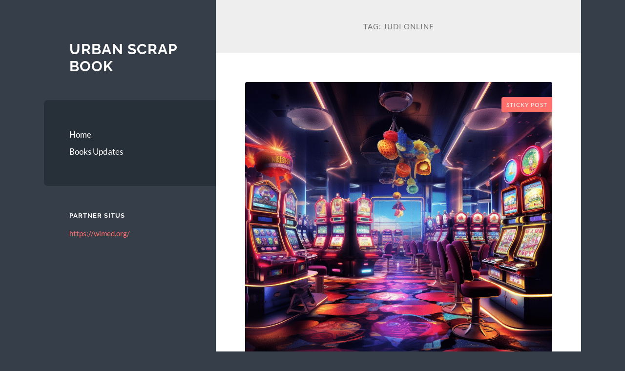

--- FILE ---
content_type: text/html; charset=UTF-8
request_url: https://urbanscrapbooks.com/tag/judi-online/
body_size: 28146
content:
<!DOCTYPE html>

<html lang="id">

	<head>

		<meta charset="UTF-8">
		<meta name="viewport" content="width=device-width, initial-scale=1.0" >

		<link rel="profile" href="https://gmpg.org/xfn/11">

		<meta name='robots' content='index, follow, max-image-preview:large, max-snippet:-1, max-video-preview:-1' />

	<!-- This site is optimized with the Yoast SEO plugin v26.7 - https://yoast.com/wordpress/plugins/seo/ -->
	<title>judi online - Urban Scrap Book</title>
	<link rel="canonical" href="https://urbanscrapbooks.com/tag/judi-online/" />
	<meta property="og:locale" content="id_ID" />
	<meta property="og:type" content="article" />
	<meta property="og:title" content="judi online - Urban Scrap Book" />
	<meta property="og:url" content="https://urbanscrapbooks.com/tag/judi-online/" />
	<meta property="og:site_name" content="Urban Scrap Book" />
	<meta name="twitter:card" content="summary_large_image" />
	<script type="application/ld+json" class="yoast-schema-graph">{"@context":"https://schema.org","@graph":[{"@type":"CollectionPage","@id":"https://urbanscrapbooks.com/tag/judi-online/","url":"https://urbanscrapbooks.com/tag/judi-online/","name":"judi online - Urban Scrap Book","isPartOf":{"@id":"https://urbanscrapbooks.com/#website"},"primaryImageOfPage":{"@id":"https://urbanscrapbooks.com/tag/judi-online/#primaryimage"},"image":{"@id":"https://urbanscrapbooks.com/tag/judi-online/#primaryimage"},"thumbnailUrl":"https://urbanscrapbooks.com/wp-content/uploads/2024/04/st6.png","breadcrumb":{"@id":"https://urbanscrapbooks.com/tag/judi-online/#breadcrumb"},"inLanguage":"id"},{"@type":"ImageObject","inLanguage":"id","@id":"https://urbanscrapbooks.com/tag/judi-online/#primaryimage","url":"https://urbanscrapbooks.com/wp-content/uploads/2024/04/st6.png","contentUrl":"https://urbanscrapbooks.com/wp-content/uploads/2024/04/st6.png","width":1024,"height":1024,"caption":"slot777,slot gacor,judi online,slot thailand,slot resmi,"},{"@type":"BreadcrumbList","@id":"https://urbanscrapbooks.com/tag/judi-online/#breadcrumb","itemListElement":[{"@type":"ListItem","position":1,"name":"Home","item":"https://urbanscrapbooks.com/"},{"@type":"ListItem","position":2,"name":"judi online"}]},{"@type":"WebSite","@id":"https://urbanscrapbooks.com/#website","url":"https://urbanscrapbooks.com/","name":"Urban Scrap Book","description":"","potentialAction":[{"@type":"SearchAction","target":{"@type":"EntryPoint","urlTemplate":"https://urbanscrapbooks.com/?s={search_term_string}"},"query-input":{"@type":"PropertyValueSpecification","valueRequired":true,"valueName":"search_term_string"}}],"inLanguage":"id"}]}</script>
	<!-- / Yoast SEO plugin. -->


<link rel="alternate" type="application/rss+xml" title="Urban Scrap Book &raquo; Feed" href="https://urbanscrapbooks.com/feed/" />
<link rel="alternate" type="application/rss+xml" title="Urban Scrap Book &raquo; Umpan Komentar" href="https://urbanscrapbooks.com/comments/feed/" />
<link rel="alternate" type="application/rss+xml" title="Urban Scrap Book &raquo; judi online Umpan Tag" href="https://urbanscrapbooks.com/tag/judi-online/feed/" />
<style id='wp-img-auto-sizes-contain-inline-css' type='text/css'>
img:is([sizes=auto i],[sizes^="auto," i]){contain-intrinsic-size:3000px 1500px}
/*# sourceURL=wp-img-auto-sizes-contain-inline-css */
</style>
<style id='wp-emoji-styles-inline-css' type='text/css'>

	img.wp-smiley, img.emoji {
		display: inline !important;
		border: none !important;
		box-shadow: none !important;
		height: 1em !important;
		width: 1em !important;
		margin: 0 0.07em !important;
		vertical-align: -0.1em !important;
		background: none !important;
		padding: 0 !important;
	}
/*# sourceURL=wp-emoji-styles-inline-css */
</style>
<style id='wp-block-library-inline-css' type='text/css'>
:root{--wp-block-synced-color:#7a00df;--wp-block-synced-color--rgb:122,0,223;--wp-bound-block-color:var(--wp-block-synced-color);--wp-editor-canvas-background:#ddd;--wp-admin-theme-color:#007cba;--wp-admin-theme-color--rgb:0,124,186;--wp-admin-theme-color-darker-10:#006ba1;--wp-admin-theme-color-darker-10--rgb:0,107,160.5;--wp-admin-theme-color-darker-20:#005a87;--wp-admin-theme-color-darker-20--rgb:0,90,135;--wp-admin-border-width-focus:2px}@media (min-resolution:192dpi){:root{--wp-admin-border-width-focus:1.5px}}.wp-element-button{cursor:pointer}:root .has-very-light-gray-background-color{background-color:#eee}:root .has-very-dark-gray-background-color{background-color:#313131}:root .has-very-light-gray-color{color:#eee}:root .has-very-dark-gray-color{color:#313131}:root .has-vivid-green-cyan-to-vivid-cyan-blue-gradient-background{background:linear-gradient(135deg,#00d084,#0693e3)}:root .has-purple-crush-gradient-background{background:linear-gradient(135deg,#34e2e4,#4721fb 50%,#ab1dfe)}:root .has-hazy-dawn-gradient-background{background:linear-gradient(135deg,#faaca8,#dad0ec)}:root .has-subdued-olive-gradient-background{background:linear-gradient(135deg,#fafae1,#67a671)}:root .has-atomic-cream-gradient-background{background:linear-gradient(135deg,#fdd79a,#004a59)}:root .has-nightshade-gradient-background{background:linear-gradient(135deg,#330968,#31cdcf)}:root .has-midnight-gradient-background{background:linear-gradient(135deg,#020381,#2874fc)}:root{--wp--preset--font-size--normal:16px;--wp--preset--font-size--huge:42px}.has-regular-font-size{font-size:1em}.has-larger-font-size{font-size:2.625em}.has-normal-font-size{font-size:var(--wp--preset--font-size--normal)}.has-huge-font-size{font-size:var(--wp--preset--font-size--huge)}.has-text-align-center{text-align:center}.has-text-align-left{text-align:left}.has-text-align-right{text-align:right}.has-fit-text{white-space:nowrap!important}#end-resizable-editor-section{display:none}.aligncenter{clear:both}.items-justified-left{justify-content:flex-start}.items-justified-center{justify-content:center}.items-justified-right{justify-content:flex-end}.items-justified-space-between{justify-content:space-between}.screen-reader-text{border:0;clip-path:inset(50%);height:1px;margin:-1px;overflow:hidden;padding:0;position:absolute;width:1px;word-wrap:normal!important}.screen-reader-text:focus{background-color:#ddd;clip-path:none;color:#444;display:block;font-size:1em;height:auto;left:5px;line-height:normal;padding:15px 23px 14px;text-decoration:none;top:5px;width:auto;z-index:100000}html :where(.has-border-color){border-style:solid}html :where([style*=border-top-color]){border-top-style:solid}html :where([style*=border-right-color]){border-right-style:solid}html :where([style*=border-bottom-color]){border-bottom-style:solid}html :where([style*=border-left-color]){border-left-style:solid}html :where([style*=border-width]){border-style:solid}html :where([style*=border-top-width]){border-top-style:solid}html :where([style*=border-right-width]){border-right-style:solid}html :where([style*=border-bottom-width]){border-bottom-style:solid}html :where([style*=border-left-width]){border-left-style:solid}html :where(img[class*=wp-image-]){height:auto;max-width:100%}:where(figure){margin:0 0 1em}html :where(.is-position-sticky){--wp-admin--admin-bar--position-offset:var(--wp-admin--admin-bar--height,0px)}@media screen and (max-width:600px){html :where(.is-position-sticky){--wp-admin--admin-bar--position-offset:0px}}

/*# sourceURL=wp-block-library-inline-css */
</style><style id='wp-block-heading-inline-css' type='text/css'>
h1:where(.wp-block-heading).has-background,h2:where(.wp-block-heading).has-background,h3:where(.wp-block-heading).has-background,h4:where(.wp-block-heading).has-background,h5:where(.wp-block-heading).has-background,h6:where(.wp-block-heading).has-background{padding:1.25em 2.375em}h1.has-text-align-left[style*=writing-mode]:where([style*=vertical-lr]),h1.has-text-align-right[style*=writing-mode]:where([style*=vertical-rl]),h2.has-text-align-left[style*=writing-mode]:where([style*=vertical-lr]),h2.has-text-align-right[style*=writing-mode]:where([style*=vertical-rl]),h3.has-text-align-left[style*=writing-mode]:where([style*=vertical-lr]),h3.has-text-align-right[style*=writing-mode]:where([style*=vertical-rl]),h4.has-text-align-left[style*=writing-mode]:where([style*=vertical-lr]),h4.has-text-align-right[style*=writing-mode]:where([style*=vertical-rl]),h5.has-text-align-left[style*=writing-mode]:where([style*=vertical-lr]),h5.has-text-align-right[style*=writing-mode]:where([style*=vertical-rl]),h6.has-text-align-left[style*=writing-mode]:where([style*=vertical-lr]),h6.has-text-align-right[style*=writing-mode]:where([style*=vertical-rl]){rotate:180deg}
/*# sourceURL=https://urbanscrapbooks.com/wp-includes/blocks/heading/style.min.css */
</style>
<style id='wp-block-paragraph-inline-css' type='text/css'>
.is-small-text{font-size:.875em}.is-regular-text{font-size:1em}.is-large-text{font-size:2.25em}.is-larger-text{font-size:3em}.has-drop-cap:not(:focus):first-letter{float:left;font-size:8.4em;font-style:normal;font-weight:100;line-height:.68;margin:.05em .1em 0 0;text-transform:uppercase}body.rtl .has-drop-cap:not(:focus):first-letter{float:none;margin-left:.1em}p.has-drop-cap.has-background{overflow:hidden}:root :where(p.has-background){padding:1.25em 2.375em}:where(p.has-text-color:not(.has-link-color)) a{color:inherit}p.has-text-align-left[style*="writing-mode:vertical-lr"],p.has-text-align-right[style*="writing-mode:vertical-rl"]{rotate:180deg}
/*# sourceURL=https://urbanscrapbooks.com/wp-includes/blocks/paragraph/style.min.css */
</style>
<style id='global-styles-inline-css' type='text/css'>
:root{--wp--preset--aspect-ratio--square: 1;--wp--preset--aspect-ratio--4-3: 4/3;--wp--preset--aspect-ratio--3-4: 3/4;--wp--preset--aspect-ratio--3-2: 3/2;--wp--preset--aspect-ratio--2-3: 2/3;--wp--preset--aspect-ratio--16-9: 16/9;--wp--preset--aspect-ratio--9-16: 9/16;--wp--preset--color--black: #272F38;--wp--preset--color--cyan-bluish-gray: #abb8c3;--wp--preset--color--white: #fff;--wp--preset--color--pale-pink: #f78da7;--wp--preset--color--vivid-red: #cf2e2e;--wp--preset--color--luminous-vivid-orange: #ff6900;--wp--preset--color--luminous-vivid-amber: #fcb900;--wp--preset--color--light-green-cyan: #7bdcb5;--wp--preset--color--vivid-green-cyan: #00d084;--wp--preset--color--pale-cyan-blue: #8ed1fc;--wp--preset--color--vivid-cyan-blue: #0693e3;--wp--preset--color--vivid-purple: #9b51e0;--wp--preset--color--accent: #FF706C;--wp--preset--color--dark-gray: #444;--wp--preset--color--medium-gray: #666;--wp--preset--color--light-gray: #888;--wp--preset--gradient--vivid-cyan-blue-to-vivid-purple: linear-gradient(135deg,rgb(6,147,227) 0%,rgb(155,81,224) 100%);--wp--preset--gradient--light-green-cyan-to-vivid-green-cyan: linear-gradient(135deg,rgb(122,220,180) 0%,rgb(0,208,130) 100%);--wp--preset--gradient--luminous-vivid-amber-to-luminous-vivid-orange: linear-gradient(135deg,rgb(252,185,0) 0%,rgb(255,105,0) 100%);--wp--preset--gradient--luminous-vivid-orange-to-vivid-red: linear-gradient(135deg,rgb(255,105,0) 0%,rgb(207,46,46) 100%);--wp--preset--gradient--very-light-gray-to-cyan-bluish-gray: linear-gradient(135deg,rgb(238,238,238) 0%,rgb(169,184,195) 100%);--wp--preset--gradient--cool-to-warm-spectrum: linear-gradient(135deg,rgb(74,234,220) 0%,rgb(151,120,209) 20%,rgb(207,42,186) 40%,rgb(238,44,130) 60%,rgb(251,105,98) 80%,rgb(254,248,76) 100%);--wp--preset--gradient--blush-light-purple: linear-gradient(135deg,rgb(255,206,236) 0%,rgb(152,150,240) 100%);--wp--preset--gradient--blush-bordeaux: linear-gradient(135deg,rgb(254,205,165) 0%,rgb(254,45,45) 50%,rgb(107,0,62) 100%);--wp--preset--gradient--luminous-dusk: linear-gradient(135deg,rgb(255,203,112) 0%,rgb(199,81,192) 50%,rgb(65,88,208) 100%);--wp--preset--gradient--pale-ocean: linear-gradient(135deg,rgb(255,245,203) 0%,rgb(182,227,212) 50%,rgb(51,167,181) 100%);--wp--preset--gradient--electric-grass: linear-gradient(135deg,rgb(202,248,128) 0%,rgb(113,206,126) 100%);--wp--preset--gradient--midnight: linear-gradient(135deg,rgb(2,3,129) 0%,rgb(40,116,252) 100%);--wp--preset--font-size--small: 16px;--wp--preset--font-size--medium: 20px;--wp--preset--font-size--large: 24px;--wp--preset--font-size--x-large: 42px;--wp--preset--font-size--regular: 18px;--wp--preset--font-size--larger: 32px;--wp--preset--spacing--20: 0.44rem;--wp--preset--spacing--30: 0.67rem;--wp--preset--spacing--40: 1rem;--wp--preset--spacing--50: 1.5rem;--wp--preset--spacing--60: 2.25rem;--wp--preset--spacing--70: 3.38rem;--wp--preset--spacing--80: 5.06rem;--wp--preset--shadow--natural: 6px 6px 9px rgba(0, 0, 0, 0.2);--wp--preset--shadow--deep: 12px 12px 50px rgba(0, 0, 0, 0.4);--wp--preset--shadow--sharp: 6px 6px 0px rgba(0, 0, 0, 0.2);--wp--preset--shadow--outlined: 6px 6px 0px -3px rgb(255, 255, 255), 6px 6px rgb(0, 0, 0);--wp--preset--shadow--crisp: 6px 6px 0px rgb(0, 0, 0);}:where(.is-layout-flex){gap: 0.5em;}:where(.is-layout-grid){gap: 0.5em;}body .is-layout-flex{display: flex;}.is-layout-flex{flex-wrap: wrap;align-items: center;}.is-layout-flex > :is(*, div){margin: 0;}body .is-layout-grid{display: grid;}.is-layout-grid > :is(*, div){margin: 0;}:where(.wp-block-columns.is-layout-flex){gap: 2em;}:where(.wp-block-columns.is-layout-grid){gap: 2em;}:where(.wp-block-post-template.is-layout-flex){gap: 1.25em;}:where(.wp-block-post-template.is-layout-grid){gap: 1.25em;}.has-black-color{color: var(--wp--preset--color--black) !important;}.has-cyan-bluish-gray-color{color: var(--wp--preset--color--cyan-bluish-gray) !important;}.has-white-color{color: var(--wp--preset--color--white) !important;}.has-pale-pink-color{color: var(--wp--preset--color--pale-pink) !important;}.has-vivid-red-color{color: var(--wp--preset--color--vivid-red) !important;}.has-luminous-vivid-orange-color{color: var(--wp--preset--color--luminous-vivid-orange) !important;}.has-luminous-vivid-amber-color{color: var(--wp--preset--color--luminous-vivid-amber) !important;}.has-light-green-cyan-color{color: var(--wp--preset--color--light-green-cyan) !important;}.has-vivid-green-cyan-color{color: var(--wp--preset--color--vivid-green-cyan) !important;}.has-pale-cyan-blue-color{color: var(--wp--preset--color--pale-cyan-blue) !important;}.has-vivid-cyan-blue-color{color: var(--wp--preset--color--vivid-cyan-blue) !important;}.has-vivid-purple-color{color: var(--wp--preset--color--vivid-purple) !important;}.has-black-background-color{background-color: var(--wp--preset--color--black) !important;}.has-cyan-bluish-gray-background-color{background-color: var(--wp--preset--color--cyan-bluish-gray) !important;}.has-white-background-color{background-color: var(--wp--preset--color--white) !important;}.has-pale-pink-background-color{background-color: var(--wp--preset--color--pale-pink) !important;}.has-vivid-red-background-color{background-color: var(--wp--preset--color--vivid-red) !important;}.has-luminous-vivid-orange-background-color{background-color: var(--wp--preset--color--luminous-vivid-orange) !important;}.has-luminous-vivid-amber-background-color{background-color: var(--wp--preset--color--luminous-vivid-amber) !important;}.has-light-green-cyan-background-color{background-color: var(--wp--preset--color--light-green-cyan) !important;}.has-vivid-green-cyan-background-color{background-color: var(--wp--preset--color--vivid-green-cyan) !important;}.has-pale-cyan-blue-background-color{background-color: var(--wp--preset--color--pale-cyan-blue) !important;}.has-vivid-cyan-blue-background-color{background-color: var(--wp--preset--color--vivid-cyan-blue) !important;}.has-vivid-purple-background-color{background-color: var(--wp--preset--color--vivid-purple) !important;}.has-black-border-color{border-color: var(--wp--preset--color--black) !important;}.has-cyan-bluish-gray-border-color{border-color: var(--wp--preset--color--cyan-bluish-gray) !important;}.has-white-border-color{border-color: var(--wp--preset--color--white) !important;}.has-pale-pink-border-color{border-color: var(--wp--preset--color--pale-pink) !important;}.has-vivid-red-border-color{border-color: var(--wp--preset--color--vivid-red) !important;}.has-luminous-vivid-orange-border-color{border-color: var(--wp--preset--color--luminous-vivid-orange) !important;}.has-luminous-vivid-amber-border-color{border-color: var(--wp--preset--color--luminous-vivid-amber) !important;}.has-light-green-cyan-border-color{border-color: var(--wp--preset--color--light-green-cyan) !important;}.has-vivid-green-cyan-border-color{border-color: var(--wp--preset--color--vivid-green-cyan) !important;}.has-pale-cyan-blue-border-color{border-color: var(--wp--preset--color--pale-cyan-blue) !important;}.has-vivid-cyan-blue-border-color{border-color: var(--wp--preset--color--vivid-cyan-blue) !important;}.has-vivid-purple-border-color{border-color: var(--wp--preset--color--vivid-purple) !important;}.has-vivid-cyan-blue-to-vivid-purple-gradient-background{background: var(--wp--preset--gradient--vivid-cyan-blue-to-vivid-purple) !important;}.has-light-green-cyan-to-vivid-green-cyan-gradient-background{background: var(--wp--preset--gradient--light-green-cyan-to-vivid-green-cyan) !important;}.has-luminous-vivid-amber-to-luminous-vivid-orange-gradient-background{background: var(--wp--preset--gradient--luminous-vivid-amber-to-luminous-vivid-orange) !important;}.has-luminous-vivid-orange-to-vivid-red-gradient-background{background: var(--wp--preset--gradient--luminous-vivid-orange-to-vivid-red) !important;}.has-very-light-gray-to-cyan-bluish-gray-gradient-background{background: var(--wp--preset--gradient--very-light-gray-to-cyan-bluish-gray) !important;}.has-cool-to-warm-spectrum-gradient-background{background: var(--wp--preset--gradient--cool-to-warm-spectrum) !important;}.has-blush-light-purple-gradient-background{background: var(--wp--preset--gradient--blush-light-purple) !important;}.has-blush-bordeaux-gradient-background{background: var(--wp--preset--gradient--blush-bordeaux) !important;}.has-luminous-dusk-gradient-background{background: var(--wp--preset--gradient--luminous-dusk) !important;}.has-pale-ocean-gradient-background{background: var(--wp--preset--gradient--pale-ocean) !important;}.has-electric-grass-gradient-background{background: var(--wp--preset--gradient--electric-grass) !important;}.has-midnight-gradient-background{background: var(--wp--preset--gradient--midnight) !important;}.has-small-font-size{font-size: var(--wp--preset--font-size--small) !important;}.has-medium-font-size{font-size: var(--wp--preset--font-size--medium) !important;}.has-large-font-size{font-size: var(--wp--preset--font-size--large) !important;}.has-x-large-font-size{font-size: var(--wp--preset--font-size--x-large) !important;}
/*# sourceURL=global-styles-inline-css */
</style>

<style id='classic-theme-styles-inline-css' type='text/css'>
/*! This file is auto-generated */
.wp-block-button__link{color:#fff;background-color:#32373c;border-radius:9999px;box-shadow:none;text-decoration:none;padding:calc(.667em + 2px) calc(1.333em + 2px);font-size:1.125em}.wp-block-file__button{background:#32373c;color:#fff;text-decoration:none}
/*# sourceURL=/wp-includes/css/classic-themes.min.css */
</style>
<link rel='stylesheet' id='wilson_fonts-css' href='https://urbanscrapbooks.com/wp-content/themes/wilson/assets/css/fonts.css?ver=6.9' type='text/css' media='all' />
<link rel='stylesheet' id='wilson_style-css' href='https://urbanscrapbooks.com/wp-content/themes/wilson/style.css?ver=2.1.3' type='text/css' media='all' />
<script type="text/javascript" src="https://urbanscrapbooks.com/wp-includes/js/jquery/jquery.min.js?ver=3.7.1" id="jquery-core-js"></script>
<script type="text/javascript" src="https://urbanscrapbooks.com/wp-includes/js/jquery/jquery-migrate.min.js?ver=3.4.1" id="jquery-migrate-js"></script>
<script type="text/javascript" src="https://urbanscrapbooks.com/wp-content/themes/wilson/assets/js/global.js?ver=2.1.3" id="wilson_global-js"></script>
<link rel="https://api.w.org/" href="https://urbanscrapbooks.com/wp-json/" /><link rel="alternate" title="JSON" type="application/json" href="https://urbanscrapbooks.com/wp-json/wp/v2/tags/160" /><link rel="EditURI" type="application/rsd+xml" title="RSD" href="https://urbanscrapbooks.com/xmlrpc.php?rsd" />
<meta name="generator" content="WordPress 6.9" />
<link rel="icon" href="https://urbanscrapbooks.com/wp-content/uploads/2021/03/coollogo_com-193581919.png" sizes="32x32" />
<link rel="icon" href="https://urbanscrapbooks.com/wp-content/uploads/2021/03/coollogo_com-193581919.png" sizes="192x192" />
<link rel="apple-touch-icon" href="https://urbanscrapbooks.com/wp-content/uploads/2021/03/coollogo_com-193581919.png" />
<meta name="msapplication-TileImage" content="https://urbanscrapbooks.com/wp-content/uploads/2021/03/coollogo_com-193581919.png" />

	</head>
	
	<body class="archive tag tag-judi-online tag-160 wp-theme-wilson">

		
		<a class="skip-link button" href="#site-content">Skip to the content</a>
	
		<div class="wrapper">
	
			<header class="sidebar" id="site-header">
							
				<div class="blog-header">

									
						<div class="blog-info">
						
															<div class="blog-title">
									<a href="https://urbanscrapbooks.com" rel="home">Urban Scrap Book</a>
								</div>
														
													
						</div><!-- .blog-info -->
						
					
				</div><!-- .blog-header -->
				
				<div class="nav-toggle toggle">
				
					<p>
						<span class="show">Show menu</span>
						<span class="hide">Hide menu</span>
					</p>
				
					<div class="bars">
							
						<div class="bar"></div>
						<div class="bar"></div>
						<div class="bar"></div>
						
						<div class="clear"></div>
						
					</div><!-- .bars -->
				
				</div><!-- .nav-toggle -->
				
				<div class="blog-menu">
			
					<ul class="navigation">
					
						<li id="menu-item-14" class="menu-item menu-item-type-custom menu-item-object-custom menu-item-home menu-item-14"><a href="https://urbanscrapbooks.com">Home</a></li>
<li id="menu-item-17" class="menu-item menu-item-type-taxonomy menu-item-object-category menu-item-17"><a href="https://urbanscrapbooks.com/category/books-updates/">Books Updates</a></li>
												
					</ul><!-- .navigation -->
				</div><!-- .blog-menu -->
				
				<div class="mobile-menu">
						 
					<ul class="navigation">
					
						<li class="menu-item menu-item-type-custom menu-item-object-custom menu-item-home menu-item-14"><a href="https://urbanscrapbooks.com">Home</a></li>
<li class="menu-item menu-item-type-taxonomy menu-item-object-category menu-item-17"><a href="https://urbanscrapbooks.com/category/books-updates/">Books Updates</a></li>
						
					</ul>
					 
				</div><!-- .mobile-menu -->
				
				
					<div class="widgets" role="complementary">
					
						<div id="custom_html-3" class="widget_text widget widget_custom_html"><div class="widget_text widget-content"><h3 class="widget-title">Partner Situs</h3><div class="textwidget custom-html-widget"><a href="https://wimed.org/">https://wimed.org/</a></div></div></div>						
					</div><!-- .widgets -->
					
													
			</header><!-- .sidebar -->

			<main class="content" id="site-content">	
		<header class="archive-header">
		
							<h1 class="archive-title">Tag: <span>judi online</span></h1>
			
						
		</header><!-- .archive-header -->
					
	
	<div class="posts">
			
				
			<article id="post-1304" class="post-1304 post type-post status-publish format-standard has-post-thumbnail hentry category-slot tag-judi-online tag-slot-gacor tag-slot-resmi tag-slot-thailand tag-slot777">
		
				
	<figure class="featured-media">
	
		<span class="sticky-post">Sticky post</span>				
		<a href="https://urbanscrapbooks.com/rahasia-kemenangan-besar-di-situs-slot-thailand-super-gacor/">
		
			<img width="788" height="788" src="https://urbanscrapbooks.com/wp-content/uploads/2024/04/st6.png" class="attachment-post-thumbnail size-post-thumbnail wp-post-image" alt="slot777,slot gacor,judi online,slot thailand,slot resmi," decoding="async" fetchpriority="high" srcset="https://urbanscrapbooks.com/wp-content/uploads/2024/04/st6.png 1024w, https://urbanscrapbooks.com/wp-content/uploads/2024/04/st6-300x300.png 300w, https://urbanscrapbooks.com/wp-content/uploads/2024/04/st6-150x150.png 150w, https://urbanscrapbooks.com/wp-content/uploads/2024/04/st6-768x768.png 768w" sizes="(max-width: 788px) 100vw, 788px" />			
		</a>
				
	</figure><!-- .featured-media -->
		

<div class="post-inner">

	
		<header class="post-header">
			
			<h2 class="post-title">
				<a href="https://urbanscrapbooks.com/rahasia-kemenangan-besar-di-situs-slot-thailand-super-gacor/" rel="bookmark">Rahasia Kemenangan Besar di Situs Slot Thailand Super Gacor</a>
			</h2>
			
					
		<div class="post-meta">
		
			<span class="post-date"><a href="https://urbanscrapbooks.com/rahasia-kemenangan-besar-di-situs-slot-thailand-super-gacor/">April 20, 2024</a></span>
			
			<span class="date-sep"> / </span>
				
			<span class="post-author"><a href="https://urbanscrapbooks.com/author/admin/" title="Pos-pos oleh admin" rel="author">admin</a></span>
			
						
				<span class="date-sep"> / </span>
				
				<a href="https://urbanscrapbooks.com/rahasia-kemenangan-besar-di-situs-slot-thailand-super-gacor/#respond"><span class="comment">0 Comments</span></a>			
						
						
												
		</div><!-- .post-meta -->

					
		</header><!-- .post-header -->

	
		
		<div class="post-content">
		
			<p style="text-align: justify;">Pada zaman yang semakin modern ini, <a href="https://swamivivekanandjuniorcollege.com/">gampang maxwin hari ini</a> perjudian online telah menjadi salah satu hiburan yang populer di kalangan masyarakat. Salah satu permainan yang sangat diminati adalah slot online. Bermain slot online memberikan kesenangan dan juga peluang untuk mendapatkan keuntungan finansial. Salah satu situs slot online terbaik yang saat ini sedang populer adalah situs slot server Thailand. Bermain di situs slot server Thailand terbaik 2024 memiliki banyak keuntungan yang dapat dinikmati oleh para pemain. Dalam artikel ini, kita akan membahas secara detail mengenai keuntungan bermain di situs slot server Thailand terbaik 2024.</p>
<h2 style="text-align: justify;">Keuntungan Bermain di Situs Slot Server Thailand Terbaik 2024</h2>
<ul>
<li style="text-align: justify;"><strong>Akses Mudah dan Lancar</strong><br />
Salah satu keuntungan utama bermain di situs slot server Thailand terbaik adalah akses mudah dan lancar. Dengan perkembangan teknologi yang pesat, situs slot server Thailand terbaik menyediakan platform yang ramah pengguna dan mudah diakses dari berbagai perangkat, seperti komputer, laptop, tablet, dan smartphone. Para pemain dapat bermain kapan saja dan di mana saja tanpa hambatan.</li>
<li style="text-align: justify;"><strong>Pilihan Game Slot Berkualitas</strong><br />
Situs slot server Thailand terbaik menyediakan berbagai pilihan game slot berkualitas dari berbagai provider terkenal seperti slot777, slot gacor 777, dan slot maxwin. Para pemain dapat menikmati berbagai tema dan fitur menarik yang disajikan dengan kualitas grafis yang tinggi. Selain itu, situs slot server Thailand juga menyediakan game slot populer seperti kakek zeus dan slot thailand.</li>
<li style="text-align: justify;"><strong>Peluang Menang Lebih Besar</strong><br />
Bermain di situs slot server Thailand terbaik <a href="https://www.barshabangalore.com/">situs slot thailand</a> juga memberikan peluang menang lebih besar bagi para pemain. Slot gacor gampang menang adalah salah satu fitur yang ditawarkan oleh situs slot server Thailand terbaik. Dengan RTP (Return to Player) yang tinggi dan jackpot yang besar, para pemain memiliki kesempatan untuk meraih kemenangan yang menguntungkan.</li>
<li style="text-align: justify;"><strong>Layanan Pelanggan Profesional</strong><br />
Situs slot server Thailand terbaik juga menyediakan layanan pelanggan yang profesional dan responsif. Para pemain dapat menghubungi tim dukungan kapan saja jika mengalami kendala atau memiliki pertanyaan. Tim dukungan akan dengan cepat merespon dan membantu menyelesaikan masalah yang dihadapi oleh para pemain.</li>
<li style="text-align: justify;"><strong>Transaksi Aman dan Cepat</strong><br />
Selain itu, situs slot server Thailand terbaik juga menjamin keamanan dan kecepatan dalam melakukan transaksi deposit dan withdraw. Para pemain dapat melakukan transaksi dengan aman dan nyaman melalui berbagai metode pembayaran yang tersedia, seperti transfer bank, e-wallet, dan pulsa. Proses deposit dan withdraw yang cepat juga membuat para pemain tidak perlu menunggu lama untuk mulai bermain atau menikmati hasil kemenangan mereka.</li>
</ul>
<p style="text-align: justify;">Bermain di situs slot server Thailand terbaik 2024 merupakan pilihan yang tepat untuk para pemain yang menginginkan pengalaman berjudi online yang menyenangkan dan menguntungkan. Dengan akses mudah, pilihan game slot berkualitas, peluang menang lebih besar, layanan pelanggan profesional, dan transaksi aman dan cepat, para pemain dapat menikmati berbagai keuntungan yang ditawarkan oleh situs slot server Thailand terbaik. Jadi, jangan ragu untuk bergabung dan mulailah petualangan berjudi online Anda sekarang juga!</p>

		</div><!-- .post-content -->

	
</div><!-- .post-inner -->									
			</article><!-- .post -->
											
				
			<article id="post-1295" class="post-1295 post type-post status-publish format-standard has-post-thumbnail hentry category-slot tag-judi-online tag-situs-resmi tag-slot tag-slot-gacor tag-slot-online">
		
				
	<figure class="featured-media">
	
		<span class="sticky-post">Sticky post</span>				
		<a href="https://urbanscrapbooks.com/keuntungan-bermain-di-situs-olympus-slot-gampang-menang/">
		
			<img width="788" height="788" src="https://urbanscrapbooks.com/wp-content/uploads/2024/04/sn1.jpg" class="attachment-post-thumbnail size-post-thumbnail wp-post-image" alt="" decoding="async" srcset="https://urbanscrapbooks.com/wp-content/uploads/2024/04/sn1.jpg 1024w, https://urbanscrapbooks.com/wp-content/uploads/2024/04/sn1-300x300.jpg 300w, https://urbanscrapbooks.com/wp-content/uploads/2024/04/sn1-150x150.jpg 150w, https://urbanscrapbooks.com/wp-content/uploads/2024/04/sn1-768x768.jpg 768w" sizes="(max-width: 788px) 100vw, 788px" />			
		</a>
				
	</figure><!-- .featured-media -->
		

<div class="post-inner">

	
		<header class="post-header">
			
			<h2 class="post-title">
				<a href="https://urbanscrapbooks.com/keuntungan-bermain-di-situs-olympus-slot-gampang-menang/" rel="bookmark">Keuntungan Bermain di Situs Olympus Slot Gampang Menang</a>
			</h2>
			
					
		<div class="post-meta">
		
			<span class="post-date"><a href="https://urbanscrapbooks.com/keuntungan-bermain-di-situs-olympus-slot-gampang-menang/">April 17, 2024</a></span>
			
			<span class="date-sep"> / </span>
				
			<span class="post-author"><a href="https://urbanscrapbooks.com/author/admin/" title="Pos-pos oleh admin" rel="author">admin</a></span>
			
						
				<span class="date-sep"> / </span>
				
				<a href="https://urbanscrapbooks.com/keuntungan-bermain-di-situs-olympus-slot-gampang-menang/#respond"><span class="comment">0 Comments</span></a>			
						
						
												
		</div><!-- .post-meta -->

					
		</header><!-- .post-header -->

	
		
		<div class="post-content">
		
			<p style="text-align: justify;">Saat ini, dunia perjudian online terus berkembang dengan cepat, <a href="https://www.olympus1000.net/">link olympus1000</a> dan salah satu permainan yang paling populer adalah slot online. Salah satu situs terbaik untuk bermain slot online adalah Olympus Slot. Situs ini menawarkan berbagai keuntungan bagi para pemainnya, mulai dari berbagai jenis permainan slot hingga bonus yang menggiurkan. Dalam artikel ini, kita akan membahas keuntungan bermain di situs slot Olympus terbaik 2024.</p>
<h2 style="text-align: justify;">Tips Bermain di Situs Olympus Slot Gacor Agar Selalu Menang</h2>
<p style="text-align: justify;">Salah satu keuntungan utama bermain di situs Olympus Slot adalah kemudahan dalam proses pendaftaran. Para pemain dapat mendaftar dengan mudah melalui situs resmi Olympus1000. Proses pendaftaran di situs ini sangat cepat dan tidak memerlukan banyak informasi pribadi. Setelah mendaftar, pemain bisa langsung menikmati berbagai permainan slot yang tersedia.</p>
<p style="text-align: justify;"><strong>Slot Gacor</strong></p>
<p style="text-align: justify;">Olympus Slot juga dikenal dengan koleksi slot gacornya. Slot gacor adalah istilah yang digunakan untuk slot yang memiliki tingkat kemenangan yang tinggi. Dengan bermain di situs slot Olympus, para pemain memiliki peluang yang lebih besar untuk memenangkan hadiah besar. Selain itu, situs ini juga sering memberikan jackpot besar yang bisa membuat pemain menjadi kaya mendadak.</p>
<p style="text-align: justify;"><strong>Link Olympus1000</strong></p>
<p style="text-align: justify;">Para pemain juga dapat dengan mudah mengakses situs Olympus Slot melalui link resmi Olympus1000. Link ini selalu terupdate dan aman untuk digunakan. Dengan mengakses situs melalui link resmi, para pemain bisa menghindari risiko penipuan dan kebocoran data pribadi.</p>
<p style="text-align: justify;"><strong>Slot Online</strong></p>
<p style="text-align: justify;">Slot online adalah permainan yang <a href="https://www.1000parkwoodcircle.com/">1000parkwoodcircle</a> sangat populer di kalangan pemain judi online. Permainan ini sangat mudah dimainkan dan menawarkan kesempatan untuk memenangkan hadiah besar hanya dengan satu kali putaran. Di situs Olympus Slot, para pemain bisa menemukan berbagai jenis slot online dengan tema yang beragam, mulai dari slot klasik hingga slot video modern.</p>
<p style="text-align: justify;"><strong>Situs Olympus1000</strong></p>
<p style="text-align: justify;">Olympus Slot merupakan salah satu situs judi online terbaik dan terpercaya di tahun 2024. Situs ini memiliki reputasi yang baik di kalangan pemain judi online dan selalu memberikan pelayanan terbaik kepada para membernya. Dengan bermain di situs ini, para pemain bisa merasa aman dan nyaman dalam melakukan transaksi dan bermain permainan slot.</p>
<p style="text-align: justify;"><strong>Judi Online</strong></p>
<p style="text-align: justify;">Selain slot online, situs Olympus Slot juga menawarkan berbagai jenis permainan judi online lainnya. Para pemain bisa memilih dari berbagai permainan seperti poker, blackjack, roulette, dan masih banyak lagi. Dengan bermain di situs judi online terbaik seperti Olympus Slot, para pemain bisa menikmati pengalaman berjudi yang seru dan menguntungkan.</p>
<p style="text-align: justify;"><strong>Login Olympus1000</strong></p>
<p style="text-align: justify;">Setelah mendaftar, para pemain bisa dengan mudah melakukan login ke akun mereka melalui situs resmi Olympus1000. Proses login di situs ini sangat cepat dan mudah dilakukan. Para pemain hanya perlu memasukkan username dan password mereka untuk mengakses berbagai permainan slot dan judi online yang tersedia.</p>
<p style="text-align: justify;"><strong>Situs Judi</strong></p>
<p style="text-align: justify;">Olympus Slot bukan hanya sekedar situs judi biasa, tetapi merupakan tempat terbaik untuk para pemain judi online. Situs ini menawarkan berbagai jenis permainan yang menarik dan menguntungkan, serta bonus dan promosi yang menggiurkan. Dengan bergabung di situs Olympus Slot, para pemain bisa merasakan sensasi berjudi yang belum pernah mereka rasakan sebelumnya.</p>
<p style="text-align: justify;"><strong>Slot Gacor</strong></p>
<p style="text-align: justify;">Salah satu keunggulan situs Olympus Slot adalah koleksi slot gacornya. Para pemain memiliki peluang yang lebih besar untuk memenangkan hadiah besar dengan bermain di situs ini. Selain itu, situs ini juga sering memberikan bonus dan jackpot besar yang bisa membuat para pemain merasa senang dan puas.</p>
<p style="text-align: justify;">Dalam rangka mendapatkan pengalaman berjudi online yang terbaik, para pemain tidak boleh melewatkan kesempatan untuk bermain di situs Olympus Slot terbaik 2024. Dengan berbagai keuntungan dan layanan terbaik yang ditawarkan oleh situs ini, para pemain bisa merasakan sensasi berjudi yang belum pernah mereka rasakan sebelumnya. Jadi, tunggu apalagi? Segera daftarkan diri anda di situs Olympus Slot dan nikmati berbagai keuntungannya sekarang juga!</p>
<p style="text-align: justify;">Dengan demikian, keuntungan bermain di situs slot Olympus terbaik 2024 sangatlah jelas. Dengan koleksi slot gacor, link resmi Olympus1000, dan berbagai jenis permainan judi online lainnya, para pemain bisa merasakan sensasi berjudi yang belum pernah mereka rasakan sebelumnya. Jadi, jangan ragu untuk bergabung di situs Olympus Slot dan nikmati berbagai keuntungannya sekarang juga!</p>

		</div><!-- .post-content -->

	
</div><!-- .post-inner -->									
			</article><!-- .post -->
											
				
			<article id="post-1290" class="post-1290 post type-post status-publish format-standard has-post-thumbnail hentry category-slot tag-judi-online tag-nexus-engine tag-slot tag-slot-gacor tag-slot-nexus tag-slot-online tag-slot-thailand tag-slot777">
		
				
	<figure class="featured-media">
	
		<span class="sticky-post">Sticky post</span>				
		<a href="https://urbanscrapbooks.com/pilihan-terbaik-bagi-pencinta-slot-link-situs-slot-gacor-nexus-engine-hari-ini-terbaru-2024/">
		
			<img width="788" height="788" src="https://urbanscrapbooks.com/wp-content/uploads/2024/04/st2.png" class="attachment-post-thumbnail size-post-thumbnail wp-post-image" alt="" decoding="async" srcset="https://urbanscrapbooks.com/wp-content/uploads/2024/04/st2.png 1500w, https://urbanscrapbooks.com/wp-content/uploads/2024/04/st2-300x300.png 300w, https://urbanscrapbooks.com/wp-content/uploads/2024/04/st2-1024x1024.png 1024w, https://urbanscrapbooks.com/wp-content/uploads/2024/04/st2-150x150.png 150w, https://urbanscrapbooks.com/wp-content/uploads/2024/04/st2-768x768.png 768w, https://urbanscrapbooks.com/wp-content/uploads/2024/04/st2-1400x1400.png 1400w" sizes="(max-width: 788px) 100vw, 788px" />			
		</a>
				
	</figure><!-- .featured-media -->
		

<div class="post-inner">

	
		<header class="post-header">
			
			<h2 class="post-title">
				<a href="https://urbanscrapbooks.com/pilihan-terbaik-bagi-pencinta-slot-link-situs-slot-gacor-nexus-engine-hari-ini-terbaru-2024/" rel="bookmark">Pilihan Terbaik bagi Pencinta Slot: Link Situs Slot Gacor Nexus Engine Hari Ini Terbaru 2024</a>
			</h2>
			
					
		<div class="post-meta">
		
			<span class="post-date"><a href="https://urbanscrapbooks.com/pilihan-terbaik-bagi-pencinta-slot-link-situs-slot-gacor-nexus-engine-hari-ini-terbaru-2024/">April 13, 2024</a></span>
			
			<span class="date-sep"> / </span>
				
			<span class="post-author"><a href="https://urbanscrapbooks.com/author/admin/" title="Pos-pos oleh admin" rel="author">admin</a></span>
			
						
				<span class="date-sep"> / </span>
				
				<a href="https://urbanscrapbooks.com/pilihan-terbaik-bagi-pencinta-slot-link-situs-slot-gacor-nexus-engine-hari-ini-terbaru-2024/#respond"><span class="comment">0 Comments</span></a>			
						
						
												
		</div><!-- .post-meta -->

					
		</header><!-- .post-header -->

	
		
		<div class="post-content">
		
			<p style="text-align: justify;">Situs Slot Nexus Engine telah menjadi tempat favorit bagi <a href="https://www.medcafetahoe.com/">slot server thailand</a> para pecinta judi online, terutama para pemain slot. Dengan berbagai keunggulan yang ditawarkan, situs ini memang layak untuk dipertimbangkan. Salah satu alasan mengapa situs ini begitu populer adalah karena menggunakan teknologi Nexus Engine yang inovatif. Dalam artikel ini, kita akan membahas lebih lanjut tentang keunggulan Situs Slot Gacor Nexus Engine Hari Ini 2024.</p>
<h2>Rahasia Kemenangan dengan Link Situs Slot Gacor Nexus Engine Terbaru 2024</h2>
<ul>
<li style="text-align: justify;"><strong>Slot777:</strong> Slot777 merupakan salah satu permainan slot yang banyak diminati di situs ini. Dengan berbagai pilihan tema dan fitur menarik, pemain dapat menikmati pengalaman bermain yang seru dan mengasyikkan. Selain itu, keuntungan besar juga bisa didapatkan dari permainan slot ini.</li>
<li style="text-align: justify;"><strong>Slot Server Thailand:</strong> Situs Slot Nexus Engine menggunakan server Thailand yang handal dan stabil. Hal ini memastikan kualitas permainan yang baik dan pemain tidak perlu khawatir tentang lag atau gangguan saat bermain.</li>
<li style="text-align: justify;"><strong>Slot777 Gacor:</strong> Slot777 Gacor merupakan fitur <a href="https://www.caramelscarves.com/">link nexus</a> unggulan dari situs ini. Dengan adanya fitur ini, pemain memiliki peluang lebih besar untuk mendapatkan kemenangan karena mesin slot yang benar-benar fair play.</li>
<li style="text-align: justify;"><strong>Link Slot Gacor:</strong> Situs Slot Nexus Engine juga menawarkan link slot gacor yang dapat membantu pemain dalam mencari mesin slot yang sedang memberikan kemenangan besar. Dengan adanya link ini, pemain dapat dengan mudah mengakses mesin yang sedang hot.</li>
<li style="text-align: justify;"><strong>Nexus Engine:</strong> Teknologi Nexus Engine yang digunakan oleh situs ini membuat permainan slot menjadi lebih menghibur. Dengan fitur-fitur canggih dan grafis yang berkualitas, pemain akan merasakan pengalaman bermain yang sangat memuaskan.</li>
<li style="text-align: justify;"><strong>Slot Engine:</strong> Slot Engine yang digunakan oleh situs ini juga sangat handal dan fair. Pemain tidak perlu khawatir tentang kecurangan atau manipulasi karena semua hasil permainan ditentukan secara acak oleh mesin slot.</li>
<li style="text-align: justify;"><strong>Nexus Slot:</strong> Nexus Slot adalah salah satu permainan slot terbaik yang tersedia di Situs Slot Nexus Engine. Dengan pembayaran besar dan fitur bonus yang menarik, pemain pasti akan merasa puas dengan pengalaman bermain mereka.</li>
<li style="text-align: justify;"><strong>Slot Situs Nexus Engine:</strong> Keunggulan Situs Slot Nexus Engine tidak hanya terletak pada permainan slotnya, tetapi juga pada layanan dan fasilitas yang ditawarkan. Pelayanan customer support yang ramah dan responsif serta transaksi yang cepat dan aman membuat pengalaman bermain di situs ini menjadi lebih menyenangkan.</li>
</ul>
<p style="text-align: justify;">Dalam kesimpulan, Situs Slot Gacor Nexus Engine Hari Ini 2024 adalah pilihan yang tepat bagi para pecinta judi online. Dengan berbagai keunggulan yang ditawarkan, pemain dapat menikmati pengalaman bermain yang seru dan mengasyikkan. Jadi, jangan ragu untuk bergabung dan rasakan sendiri sensasi bermain di situs ini. Semoga artikel ini bermanfaat bagi anda yang ingin mencari situs slot terbaik untuk bermain. Terima kasih.</p>

		</div><!-- .post-content -->

	
</div><!-- .post-inner -->									
			</article><!-- .post -->
											
				
			<article id="post-1236" class="post-1236 post type-post status-publish format-standard has-post-thumbnail hentry category-slot-online tag-judi-online tag-server-filipina tag-slot-filipina tag-slot-gacor tag-slot-online tag-slot-resmi tag-slot777">
		
				
	<figure class="featured-media">
	
						
		<a href="https://urbanscrapbooks.com/strategi-terbaru-untuk-sukses-di-situs-slot-gacor-777-server-thailand/">
		
			<img width="474" height="296" src="https://urbanscrapbooks.com/wp-content/uploads/2024/03/74.webp" class="attachment-post-thumbnail size-post-thumbnail wp-post-image" alt="" decoding="async" loading="lazy" srcset="https://urbanscrapbooks.com/wp-content/uploads/2024/03/74.webp 474w, https://urbanscrapbooks.com/wp-content/uploads/2024/03/74-300x187.webp 300w" sizes="auto, (max-width: 474px) 100vw, 474px" />			
		</a>
				
	</figure><!-- .featured-media -->
		

<div class="post-inner">

	
		<header class="post-header">
			
			<h2 class="post-title">
				<a href="https://urbanscrapbooks.com/strategi-terbaru-untuk-sukses-di-situs-slot-gacor-777-server-thailand/" rel="bookmark">Strategi Terbaru untuk Sukses di Situs Slot Gacor 777 Server Thailand</a>
			</h2>
			
					
		<div class="post-meta">
		
			<span class="post-date"><a href="https://urbanscrapbooks.com/strategi-terbaru-untuk-sukses-di-situs-slot-gacor-777-server-thailand/">Maret 21, 2024</a></span>
			
			<span class="date-sep"> / </span>
				
			<span class="post-author"><a href="https://urbanscrapbooks.com/author/admin/" title="Pos-pos oleh admin" rel="author">admin</a></span>
			
						
				<span class="date-sep"> / </span>
				
				<a href="https://urbanscrapbooks.com/strategi-terbaru-untuk-sukses-di-situs-slot-gacor-777-server-thailand/#respond"><span class="comment">0 Comments</span></a>			
						
						
												
		</div><!-- .post-meta -->

					
		</header><!-- .post-header -->

	
		
		<div class="post-content">
		
			<p>Pertumbuhan popularitas situs slot online semakin pesat di Indonesia. Salah satu situs slot online yang saat ini banyak digemari oleh para pemain adalah Slot Gacor 777. Dengan berbagai jenis permainan slot yang menarik dan penawaran bonus yang menggiurkan, <a href="https://dagwoodssportstavern.com/">slot gacor hari ini</a> tidak heran jika banyak pemain yang memilih untuk bermain di situs ini. Namun, untuk bisa mendapatkan kemenangan besar di situs Slot Gacor 777, dibutuhkan strategi dan trik khusus. Berikut adalah beberapa strategi ampuh yang bisa Anda terapkan untuk menang besar di situs slot tersebut.</p>
<h2>Strategi Ampuh untuk Menang Besar di Situs Slot Gacor 777</h2>
<ul>
<li><strong>Memilih Slot777 yang Tepat</strong><br />
Salah satu hal yang perlu diperhatikan ketika bermain di situs slot777 adalah memilih permainan slot yang tepat. Meskipun semua permainan slot di situs tersebut menawarkan kesempatan untuk menang, namun beberapa permainan memiliki tingkat pembayaran yang lebih tinggi daripada yang lain. Cobalah untuk mencari tahu informasi mengenai persentase pembayaran dari setiap permainan slot sebelum Anda mulai bermain. Dengan demikian, Anda dapat memilih permainan yang memberikan peluang menang yang lebih besar.</li>
<li><strong>Memanfaatkan Bonus dan Promosi</strong><br />
Situs slot777 seringkali menawarkan berbagai bonus dan promosi yang menggiurkan untuk para pemainnya. Sebagai pemain yang cerdas, manfaatkanlah bonus dan promosi tersebut untuk meningkatkan peluang menang Anda. Sebelum mengikuti suatu promosi, pastikan untuk membaca syarat dan ketentuannya dengan seksama. Dengan memanfaatkan bonus dan promosi yang ditawarkan, Anda bisa mendapatkan peluang menang yang lebih besar tanpa harus mengeluarkan modal tambahan.</li>
<li><strong>Bermain di Slot Filipina</strong><br />
Salah satu strategi ampuh untuk menang besar di situs Slot Gacor 777 adalah dengan bermain di slot server Filipina. Slot server Filipina dikenal memiliki tingkat kemenangan yang lebih tinggi daripada slot dari server lain. Dengan bermain di slot Filipina, peluang Anda untuk mendapatkan kemenangan besar akan semakin besar. Namun, pastikan untuk memilih situs slot777 yang terpercaya dan memiliki lisensi resmi agar Anda bisa bermain dengan aman dan nyaman.</li>
<li><strong>Mengelola Modal dengan Bijak</strong><br />
Keberhasilan dalam bermain slot777 tidak hanya ditentukan oleh keberuntungan semata, tetapi juga oleh kemampuan dalam mengelola modal. Sebelum mulai bermain, tentukanlah batasan modal yang akan Anda gunakan. Jangan pernah bermain dengan modal yang lebih besar dari yang Anda mampu untuk kehilangan. Selain itu, aturlah strategi taruhan Anda dengan bijak. Hindari bertaruh terlalu besar dalam satu putaran permainan, karena hal ini bisa menghabiskan modal Anda dengan cepat. Dengan mengelola modal dengan bijak, Anda bisa memperpanjang waktu bermain Anda dan meningkatkan peluang untuk meraih kemenangan besar.</li>
<li><strong>Menggunakan Akun Pro Filipina</strong><br />
Untuk meningkatkan peluang menang Anda di situs Slot Gacor 777, cobalah untuk menggunakan akun pro Filipina. Akun pro Filipina seringkali memiliki keberuntungan lebih besar daripada akun biasa. Dengan menggunakan akun pro Filipina, Anda bisa mendapatkan keuntungan tambahan seperti bonus khusus dan kesempatan untuk mengikuti turnamen slot yang hadiahnya menggiurkan. Namun, pastikan untuk memilih akun pro Filipina yang terpercaya dan memiliki reputasi yang baik agar Anda bisa bermain dengan tenang dan tanpa khawatir.</li>
</ul>
<p>Dengan menerapkan strategi-strategi ampuh di atas, Anda <a href="https://egyptiancafe.net/">slot server filipina</a> bisa meningkatkan peluang untuk menang besar di situs Slot Gacor 777. Pilihlah permainan slot yang tepat, manfaatkan bonus dan promosi yang ditawarkan, bermain di slot server Filipina, mengelola modal dengan bijak, dan menggunakan akun pro Filipina. Dengan kesabaran, keuletan, dan strategi yang tepat, Anda bisa meraih kemenangan besar dan meraih jackpot di situs slot777. Selamat bermain dan semoga sukses!</p>

		</div><!-- .post-content -->

	
</div><!-- .post-inner -->									
			</article><!-- .post -->
											
				
			<article id="post-1201" class="post-1201 post type-post status-publish format-standard has-post-thumbnail hentry category-slot-nexus category-slot-online tag-joker123 tag-joker123-gaming tag-judi-online tag-slot-gacor tag-slot-kamboja tag-slot-online">
		
				
	<figure class="featured-media">
	
		<span class="sticky-post">Sticky post</span>				
		<a href="https://urbanscrapbooks.com/daftar-situs-slot-joker-gaming-dan-login-slot-joker123-dengan-aman-dan-nyaman/">
		
			<img width="788" height="481" src="https://urbanscrapbooks.com/wp-content/uploads/2024/03/u2.jpg" class="attachment-post-thumbnail size-post-thumbnail wp-post-image" alt="" decoding="async" loading="lazy" srcset="https://urbanscrapbooks.com/wp-content/uploads/2024/03/u2.jpg 1400w, https://urbanscrapbooks.com/wp-content/uploads/2024/03/u2-300x183.jpg 300w, https://urbanscrapbooks.com/wp-content/uploads/2024/03/u2-1024x625.jpg 1024w, https://urbanscrapbooks.com/wp-content/uploads/2024/03/u2-768x468.jpg 768w" sizes="auto, (max-width: 788px) 100vw, 788px" />			
		</a>
				
	</figure><!-- .featured-media -->
		

<div class="post-inner">

	
		<header class="post-header">
			
			<h2 class="post-title">
				<a href="https://urbanscrapbooks.com/daftar-situs-slot-joker-gaming-dan-login-slot-joker123-dengan-aman-dan-nyaman/" rel="bookmark">Daftar Situs Slot Joker Gaming dan Login Slot Joker123 dengan Aman dan Nyaman</a>
			</h2>
			
					
		<div class="post-meta">
		
			<span class="post-date"><a href="https://urbanscrapbooks.com/daftar-situs-slot-joker-gaming-dan-login-slot-joker123-dengan-aman-dan-nyaman/">Maret 3, 2024</a></span>
			
			<span class="date-sep"> / </span>
				
			<span class="post-author"><a href="https://urbanscrapbooks.com/author/admin/" title="Pos-pos oleh admin" rel="author">admin</a></span>
			
						
				<span class="date-sep"> / </span>
				
				<a href="https://urbanscrapbooks.com/daftar-situs-slot-joker-gaming-dan-login-slot-joker123-dengan-aman-dan-nyaman/#respond"><span class="comment">0 Comments</span></a>			
						
						
												
		</div><!-- .post-meta -->

					
		</header><!-- .post-header -->

	
		
		<div class="post-content">
		
			<p>Joker123 adalah salah satu platform perjudian online yang terkenal karena menyediakan berbagai jenis game slot yang menarik dan menantang. Dengan tampilan yang menarik dan fitur-fitur yang inovatif, <a href="https://www.whittiervillagedental.com/">agen joker123</a> menjadi pilihan utama para pecinta judi online untuk menghabiskan waktu luang dan mencari keuntungan.</p>
<h2>Cara Bergabung dan Login di Situs Slot Joker123 dengan Aman</h2>
<ul>
<li><strong>Cara Membuat Akun Joker123</strong><br />
Langkah pertama untuk dapat menikmati permainan slot di Joker123 adalah dengan membuat akun. Anda bisa mengunjungi situs resmi Joker123 atau melalui agen resmi untuk melakukan pendaftaran. Isi data diri dengan benar dan lengkap sesuai dengan formulir yang disediakan.</li>
<li><strong>Cara Login ke Akun Joker123</strong><br />
Setelah berhasil membuat akun, Anda bisa login ke platform Joker123 dengan menggunakan username dan password yang telah Anda daftarkan. Pastikan untuk selalu menjaga kerahasiaan informasi login Anda agar terhindar dari tindakan pencurian data atau peretasan akun.</li>
<li><strong>Memilih Game Slot Joker123</strong><br />
Setelah berhasil login, Anda akan dihadapkan dengan beragam pilihan game slot yang menarik. Pilihlah game slot yang sesuai dengan selera dan kemampuan Anda. Joker123 gaming menyediakan berbagai jenis tema dan fitur bonus yang membuat pengalaman bermain semakin seru.</li>
<li><strong>Strategi Bermain Slot Joker123</strong><br />
Untuk mendapatkan pengalaman bermain terbaik di <a href="https://www.yangda-restaurant.com/">slot kamboja</a>, Anda perlu memahami beberapa strategi dasar dalam bermain slot. Pertama, tetapkan batasan modal yang akan digunakan dan jangan melampaui batas tersebut. Kedua, pahami aturan dan fitur-fitur dalam game slot yang dipilih. Ketiga, konsisten dan sabar dalam bermain untuk meraih kemenangan.</li>
<li><strong>Keuntungan Bermain di Situs Joker123</strong><br />
Selain menyediakan berbagai macam game slot yang menarik, situs Joker123 juga menawarkan berbagai bonus dan promosi yang menguntungkan bagi para pemain. Dengan bergabung di situs Joker123, Anda dapat merasakan sensasi bermain slot server Kamboja yang berkualitas dan fairplay.</li>
<li><strong>Tips Menang Bermain di Joker123</strong><br />
Agar dapat meraih kemenangan dalam bermain di Joker123, Anda perlu memperhatikan beberapa tips berikut ini.  Kedua, perhatikan payline dan rasio pembayaran dalam setiap game slot. Ketiga, bermainlah dengan disiplin dan tidak terbawa emosi saat mengalami kerugian.</li>
</ul>
<p>Dengan mengikuti panduan login Slot Joker 123 untuk pengalaman bermain terbaik di atas, Anda dapat menikmati permainan slot dengan nyaman dan aman. Joker123 gaming memberikan pengalaman bermain yang seru dan menantang, serta kesempatan untuk meraih kemenangan besar. Jangan lupa untuk selalu bermain dengan tanggung jawab dan tidak terlalu terbawa emosi dalam mengambil keputusan. Selamat bermain dan semoga sukses!</p>

		</div><!-- .post-content -->

	
</div><!-- .post-inner -->									
			</article><!-- .post -->
											
				
			<article id="post-1198" class="post-1198 post type-post status-publish format-standard has-post-thumbnail hentry category-slot-online tag-judi-bola tag-judi-online tag-server-thailand tag-situs-judi-bola tag-slot-gacor tag-slot-thailand">
		
				
	<figure class="featured-media">
	
		<span class="sticky-post">Sticky post</span>				
		<a href="https://urbanscrapbooks.com/situs-agen-judi-bola-terpercaya-yang-mengutamakan-kepuasan-pelanggan-di-tahun-2024/">
		
			<img width="788" height="442" src="https://urbanscrapbooks.com/wp-content/uploads/2024/03/bl13.jpg" class="attachment-post-thumbnail size-post-thumbnail wp-post-image" alt="" decoding="async" loading="lazy" srcset="https://urbanscrapbooks.com/wp-content/uploads/2024/03/bl13.jpg 800w, https://urbanscrapbooks.com/wp-content/uploads/2024/03/bl13-300x168.jpg 300w, https://urbanscrapbooks.com/wp-content/uploads/2024/03/bl13-768x431.jpg 768w" sizes="auto, (max-width: 788px) 100vw, 788px" />			
		</a>
				
	</figure><!-- .featured-media -->
		

<div class="post-inner">

	
		<header class="post-header">
			
			<h2 class="post-title">
				<a href="https://urbanscrapbooks.com/situs-agen-judi-bola-terpercaya-yang-mengutamakan-kepuasan-pelanggan-di-tahun-2024/" rel="bookmark">Situs Agen Judi Bola Terpercaya yang Mengutamakan Kepuasan Pelanggan di Tahun 2024</a>
			</h2>
			
					
		<div class="post-meta">
		
			<span class="post-date"><a href="https://urbanscrapbooks.com/situs-agen-judi-bola-terpercaya-yang-mengutamakan-kepuasan-pelanggan-di-tahun-2024/">Maret 2, 2024</a></span>
			
			<span class="date-sep"> / </span>
				
			<span class="post-author"><a href="https://urbanscrapbooks.com/author/admin/" title="Pos-pos oleh admin" rel="author">admin</a></span>
			
						
				<span class="date-sep"> / </span>
				
				<a href="https://urbanscrapbooks.com/situs-agen-judi-bola-terpercaya-yang-mengutamakan-kepuasan-pelanggan-di-tahun-2024/#respond"><span class="comment">0 Comments</span></a>			
						
						
												
		</div><!-- .post-meta -->

					
		</header><!-- .post-header -->

	
		
		<div class="post-content">
		
			<p>Judi bola online telah menjadi salah <a href="https://kidzdentalcentre.com/">judi bola</a> satu bentuk hiburan yang sangat populer di seluruh dunia, termasuk di Indonesia. Dengan semakin berkembangnya teknologi, pemain judi bola sekarang bisa dengan mudah mengakses berbagai situs judi bola online dari mana saja dan kapan saja. Namun, dengan begitu banyak agen judi bola online yang tersedia di pasaran, memilih agen judi bola terbaik bisa menjadi tugas yang menantang.</p>
<h2>Panduan Lengkap Bermain Judi Bola Online di Situs Agen Terpercaya Sbobet 2024</h2>
<p>Dalam artikel ini, saya akan memberikan beberapa tips dalam memilih agen judi bola online Sbobet terbaik tahun 2024. Saya akan membahas tentang hal-hal yang perlu diperhatikan saat memilih agen judi bola, termasuk reputasi agen, kualitas layanan, dan keamanan transaksi. Saya juga akan membahas tentang situs judi bola terbaik yang menggunakan slot server Thailand, salah satu server terbaik di dunia.</p>
<h3>Tips Memilih Agen Judi Bola Online Sbobet Terbaik Tahun 2024</h3>
<ul>
<li><strong>Periksa Reputasi Agen:</strong><br />
Sebelum memutuskan untuk mendaftar di agen judi bola online, <a href="https://kkni-kemenristekdikti.org/">situs slot gacor</a> penting untuk melakukan riset terlebih dahulu tentang reputasi agen. Carilah informasi tentang agen tersebut dari ulasan pengguna, forum judi online, dan situs judi independen. Pastikan agen tersebut memiliki reputasi yang baik dan terpercaya.</li>
<li><strong>Tinjau Kualitas Layanan:</strong><br />
Selain reputasi, kualitas layanan juga merupakan faktor penting dalam memilih agen judi bola online. Pastikan agen tersebut menyediakan layanan pelanggan yang responsif dan profesional. Periksa juga berbagai fitur yang ditawarkan oleh agen, seperti bonus dan promosi yang menarik.</li>
<li><strong>Keamanan Transaksi:</strong><br />
Keamanan transaksi adalah hal yang tidak boleh diabaikan saat memilih agen judi bola online. Pastikan agen tersebut menggunakan sistem keamanan yang kuat untuk melindungi data pribadi dan keuangan pemain. Periksa juga metode pembayaran yang disediakan oleh agen dan pastikan transaksi dilakukan secara aman.</li>
<li><strong>Pilih Agen yang Menggunakan Slot Server Thailand:</strong><br />
Slot server Thailand merupakan salah satu server terbaik di dunia dalam menyediakan permainan slot yang adil dan berkualitas. Memilih agen judi bola online yang menggunakan slot server Thailand dapat memberikan pengalaman bermain yang lebih menyenangkan dan menguntungkan. Pastikan agen tersebut bekerja sama dengan server Thailand terkemuka untuk menjamin kualitas permainan yang ditawarkan.</li>
</ul>
<p>Kesimpulan:</p>
<p>Memilih agen judi bola online Sbobet terbaik tahun 2024 bukanlah tugas yang mudah, namun dengan memperhatikan tips di atas, Anda dapat memilih agen yang sesuai dengan kebutuhan dan preferensi Anda. Pastikan untuk melakukan riset yang teliti sebelum memutuskan untuk mendaftar di agen judi bola online tertentu. Dengan memilih agen yang terpercaya dan menggunakan slot server Thailand, Anda dapat menikmati pengalaman bermain yang lebih menyenangkan dan menguntungkan. Semoga artikel ini bermanfaat bagi Anda yang sedang mencari agen judi bola online terbaik tahun 2024. Terima kasih.</p>

		</div><!-- .post-content -->

	
</div><!-- .post-inner -->									
			</article><!-- .post -->
											
				
			<article id="post-871" class="post-871 post type-post status-publish format-standard hentry category-books-updates tag-agen-judi-online tag-judi-online tag-sbobet tag-slot tag-togel">
		
				
<div class="post-inner">

	
		<header class="post-header">
			
			<h2 class="post-title">
				<a href="https://urbanscrapbooks.com/strategi-main-slot-pragmatic-gratis-anti-lag/" rel="bookmark">Strategi Main Slot Pragmatic Gratis Anti Lag</a>
			</h2>
			
					
		<div class="post-meta">
		
			<span class="post-date"><a href="https://urbanscrapbooks.com/strategi-main-slot-pragmatic-gratis-anti-lag/">Agustus 29, 2023</a></span>
			
			<span class="date-sep"> / </span>
				
			<span class="post-author"><a href="https://urbanscrapbooks.com/author/admin/" title="Pos-pos oleh admin" rel="author">admin</a></span>
			
						
				<span class="date-sep"> / </span>
				
				<a href="https://urbanscrapbooks.com/strategi-main-slot-pragmatic-gratis-anti-lag/#respond"><span class="comment">0 Comments</span></a>			
						
			 
			
				<span class="date-sep"> / </span>
			
				Sticky			
						
												
		</div><!-- .post-meta -->

					
		</header><!-- .post-header -->

	
		
		<div class="post-content">
		
			<h2>Strategi Main Slot Pragmatic Gratis Anti Lag</h2>
<p>Game slot demo yang diulas ini kali sebuah provider game slot pragmatic play yang cukup populer dalam provider slot online . Maka slotmania tidak perlu ketidaktahuan bila provider slot aztec gems terhidang dengan penataan judi slot online <a href="https://www.golfforthegift.com/">pyramid bonanza slot</a> dengan tipe tradisional yang mempunyai skema kemenangan kurang, Tetapi tetap mempunyai slot win rate paling tinggi yang hebat dalam fitur slot demo serupa asli.</p>
<h3>4. Slot Pragmatic Wild West Gold</h3>
<p>Game slot gacor wild west told sebuah game slot online tergacor ini hari yang didatangkan oleh provider pragmatic play tersebut. Permainan satu ini kerap memberi jackpot ke semua pemainnya. Jadu kalian mempunyai peluang saat raih jackpot slot online paling besar bila pilih game slot gacor Wild west gold atau yang umumnya dipersingkat sebagai . Langkah terbaik untuk raih jackpot yakni dengan kumpulkan beberapa simbol Wild di mana akan memberi kalian free spin. Lewat set itu kalian bisa melipat gandakan nilai kemenangan telah kalian capai.</p>
<h3>5. Slot Pragmatic Starlight Christmas</h3>
<p>Slot Demo Starlight Christmas ini ialah game slot terlaku musim ini yang di-launching oleh Pragmatic Play. Starlight Christmas ini menarik beberapa pemain karena termasuk Slot game terbaru dan dapat ditata seperti keinginan beberapa pemain. Pada awal penyeluncuran game slot demo Starlight Christmas sanggup mengikat sampai beberapa ratus ribu member sehari-harinya. Dan saat ini penting untuk Anda untuk coba slot Natal Starlight, ditanggung akan memberi Anda kepuasan.</p>
<h3>6. Slot Pragmatic Power of Thor</h3>
<p>Slot Demo Power of Thor ialah slot demo gratis dengan topik Norwegia yang terbaik. Beberapa pemain menyenangi langkah kerja permainan slot pragmatoc gratis ini karena mereka dapat mendapatkan freespin dengan sangat mudah dan hasilkan keuntungan yang besar. Ada fitur freespin yang dapat anda pakai secara langsung dengan beli freespin dan berkesempatan mendapatkan keuntungan lebih besar .</p>
<h3>7. Slot Pragmatic Gold bonanza</h3>
<p>Slot Demo Gold bonanza sebagai permainan slot demo sama dengan Sweet Bonanza tapi yang memperbandingkan cuma topiknya yang memerlukan tambang yang diisi batu dan permata yang cantik untuk digabung. Di dalam permainan ini Anda bisa memenangi optimal 10 kemenangannya pada semua taruhan dan tingkat kemenangan slot lebih tinggi sebesar 96,52%. Anda tentu bisa mainkan game ini lewat situs slot demo yang sudah kami persiapkan.</p>
<h3>8. Slot Pragmatic Great Rhino</h3>
<p>Provider slot pragmatic play mempunyai berbagai tipe game slot terbaru yang sangat menyenangkan dan hebat untuk kamu mainkan seperti Great Rhino satu diantaranya. Dengan angka RTP yang sentuh 97,45% kalian bisa mendapat keuntungan yang besar. Beberapa fitur yang didatangkan pada game slot online great rhino seperti wild, scatter, multiplier dan re-spin bisa kalian capai lewat Slot online great rhino.</p>
<h3>9. Slot Pragmatic Gold Train</h3>
<p>Salah satunya game slot online yang didatangkan oleh pragmatic play dengan nilai rtp tertinggi yakni Gold Train. Nilai rtp yang dipunyai oleh slot online populer satu ini ada di atas rerata dari mesin permainan slot yang lain yakni capai nilai 98,57%. Walaupun <a href="https://www.columbusbottleandbarrelfest.com/">bonanza gold slot</a> game slot satu ini cuma memakai pola reels mesin classic tetapi kalian masih tetap dapat mendapat pembayaran paling besar karena fitur bonus paling besar yang ada pada game slot gold train.</p>

		</div><!-- .post-content -->

	
</div><!-- .post-inner -->									
			</article><!-- .post -->
											
				
			<article id="post-868" class="post-868 post type-post status-publish format-standard hentry category-books-updates tag-agen-judi-online tag-judi-online tag-sbobet tag-slot tag-togel">
		
				
<div class="post-inner">

	
		<header class="post-header">
			
			<h2 class="post-title">
				<a href="https://urbanscrapbooks.com/demo-slot-online-gates-of-olympus-2023-games-play/" rel="bookmark">> Demo Slot Online Gates Of olympus 2023 Games Play</a>
			</h2>
			
					
		<div class="post-meta">
		
			<span class="post-date"><a href="https://urbanscrapbooks.com/demo-slot-online-gates-of-olympus-2023-games-play/">Agustus 29, 2023</a></span>
			
			<span class="date-sep"> / </span>
				
			<span class="post-author"><a href="https://urbanscrapbooks.com/author/admin/" title="Pos-pos oleh admin" rel="author">admin</a></span>
			
						
				<span class="date-sep"> / </span>
				
				<a href="https://urbanscrapbooks.com/demo-slot-online-gates-of-olympus-2023-games-play/#respond"><span class="comment">0 Comments</span></a>			
						
			 
			
				<span class="date-sep"> / </span>
			
				Sticky			
						
												
		</div><!-- .post-meta -->

					
		</header><!-- .post-header -->

	
		
		<div class="post-content">
		
			<h1><strong>&gt; Demo Slot Online Gates Of olympus 2023 Games Play</strong></h1>
<p>Selamat tiba di dunia Slot Online Pragmatic Play yang mengagumkan! Apa Anda seorang pencinta judi slot? Bila iya, karena itu artikel <a href="https://www.kobatofugrillirvine.com/">https://www.kobatofugrillirvine.com/</a> berikut untuk Anda. Ini kali kita akan mengulas mengenai link slot demo, sebuah fitur yang sangat menarik di dalam permainan slot online Pragmatic Play. Dengan memakai akun demo gratis tanpa deposit, Anda dapat rasakan kesan bermain game-slot gacor langsung tanpa menaruhkan uang betulan. Tertarik? Yok, baca secara lengkap!</p>
<h3>Apa Itu Link Slot Demo Dalam Dunia Slot Online Pragmatic Play</h3>
<p>Di dunia slot online Pragmatic Play, link slot demo ialah sebuah fitur yang memungkinkannya pemain untuk coba bermain game-slot dengan gratis. Dengan memakai akun demo, Anda dapat rasakan kesan bermain tanpa keluarkan uang betulan. Fitur ini sangat bermanfaat untuk pemula yang ingin belajar dan mengetes taktik mereka saat sebelum betul-betul memasangkan taruhan.</p>
<h3>Coba Game Gratis dengan Akun Demo</h3>
<p>Link slot demo bisa dijangkau lewat situs resmi Pragmatic Play atau lewat beberapa agen judi online terpercaya. Sesudah buka link itu, Anda akan diarahkan ke penampilan permainan slot dengan saldo virtual yang telah disediakan oleh mekanisme. Anda dapat memakai saldo ini untuk taruhan dan nikmati semua sejumlah fitur menarik di dalam permainan.</p>
<p>Salah satunya keunggulan pada link slot demo ialah tidak ada batas waktu waktu bermain. Anda bebas menelusuri tiap detil permainan, coba kombinasi-kombinasi lambang, dan aktifkan beberapa bonus khusus tidak ada penekanan untuk segera menang atau kehilangan uang asli.</p>
<p>Akan tetapi, juga penting untuk beberapa pemain untuk memerhatikan jika walaupun beberapa hasil pada akun demo kemungkinan kelihatan riil dan menyenangkan, tetapi tidak ada agunan jika hasil sama akan didapat waktu bermain-main dengan uang betulan . Maka teruslah arif dalam pemakaiannya dan pakai kesempatan kali ini sebagai fasilitas evaluasi dan selingan semata-mata.</p>
<h3>Akun Slot Demo Pragmatic Play Gratis Tanpa Deposit</h3>
<p>Akun Slot Demo Pragmatic Play Gratis Tanpa Deposit ialah jalan keluar terbaik untuk beberapa pemain slot online yang ingin coba berbagai permainan tanpa keluarkan uang betulan. Dengan akun demo ini, Anda dapat rasakan kesan bermain slot dengan fitur dan grafis yang memikat, tetapi tanpa dampak negatif kehilangan uang.</p>
<p>Selain itu, dengan memakai akun demo Pragmatic Play, Anda pun bisa menyaksikan secara langsung apa game itu mempunyai tingkat volatilitas rendah atau tinggi . Maka bila Anda mencari game dengan peluang besar untuk menang besar (slot gacor), Anda dapat mencoba di sini!</p>
<p>Saat menelusuri dunia slot online Pragmatic Play lewat akun demo ini, jangan sangsi untuk ambil dampak negatif dan melakukan <a href="https://marusushiboiseidaho.com/">https://marusushiboiseidaho.com/</a> eksperimen dalam jumlah taruhan yang berbeda. Coba berbagai gabungan sampai Anda menemukan taktik yang tepat.</p>

		</div><!-- .post-content -->

	
</div><!-- .post-inner -->									
			</article><!-- .post -->
											
				
			<article id="post-859" class="post-859 post type-post status-publish format-standard hentry category-books-updates tag-agen-judi-online tag-judi-online tag-sbobet tag-slot tag-togel">
		
				
<div class="post-inner">

	
		<header class="post-header">
			
			<h2 class="post-title">
				<a href="https://urbanscrapbooks.com/agar-menjadi-situs-no-1-di-member-pecinta-slot/" rel="bookmark">Agar Menjadi Situs No 1 Di Member Pecinta Slot</a>
			</h2>
			
					
		<div class="post-meta">
		
			<span class="post-date"><a href="https://urbanscrapbooks.com/agar-menjadi-situs-no-1-di-member-pecinta-slot/">Agustus 28, 2023</a></span>
			
			<span class="date-sep"> / </span>
				
			<span class="post-author"><a href="https://urbanscrapbooks.com/author/admin/" title="Pos-pos oleh admin" rel="author">admin</a></span>
			
						
				<span class="date-sep"> / </span>
				
				<a href="https://urbanscrapbooks.com/agar-menjadi-situs-no-1-di-member-pecinta-slot/#respond"><span class="comment">0 Comments</span></a>			
						
			 
			
				<span class="date-sep"> / </span>
			
				Sticky			
						
												
		</div><!-- .post-meta -->

					
		</header><!-- .post-header -->

	
		
		<div class="post-content">
		
			<p>Siapakah yang tidak paham <a href="https://www.fiestamexicangrillbr.com/">https://www.fiestamexicangrillbr.com/</a> dengan judi online, pasti semuanya bahkan juga semua sudah sangat kerap di dengar dengan salah satunya pencarian yang ini. Dalam gambling tentunya mempunyai berbagai permainan yang memikat dan memberikan keuntungan.</p>
<p>Karena berikut beberapa pemain yang ingin tahu memainkan. Pragmatic slot adalah game bandar Slot pragmatic play yang memberi peruntungan dan menang paling besar. Jika kamu dengan modal uang Rp 10.000 saja dapat mengantongi keuntungan sampai Rp 50.000.000, angkanya sangat fenomenal kan?</p>
<p>Hadiahnya mempunyai 10 kali lipat lebih besar dibanding modalnya. Tidaklah aneh jika permainan satu ini dipanggil sebagai mesin pembuat uang untuk beberapa players- nya.</p>
<h3>Sejarah 100 Slot Yang Terus Berevolusi</h3>
<p>Di atas adalah sejarah nama situs yang saat ini namanya jam gacor slot saja, kami tidak dapat menjamin 100 % saldo balik lagi, karena itu untuk kenyamanan ke-2 iris pihak, baik bandar atau member yang telah aktif main di situs perkiraan slot88 gacor ini hari kami, cepatlah daftar dan menangi beberapa ratus juta rupiah hanya dengan deposit 10 ribu saja.</p>
<p>Untuk beberapa new bettor dapat menjadi masih cukup ragu sama apa itu pragmatic skema Slot ini hari olympus. Berlainan hal dengan beberapa bettor eksper, tentu sudah kuasai dekat agen taruhan kelompok informasi Slot pragmatic play Indonesia bersama-sama.</p>
<p>Bersamaan dengan perkembangan zaman dan tehnologi terus jadi maju, banyak industri game berkompetisi buat menyuguhkan berbagai game terbaik apa lagi dari mereka menyajikan permainan dengan judul gelaran taruhan berhadiah uang Rupiah betulan. Dengan memercayakan jaringan dan paket internet yang baik, handphone kamu bisa segera memasangkan taruhan dan memenangi hadiahnya kapan pun tidak melihat batasan waktu atau umur.</p>
<h3>Cara Terbaik Bermain Slot Pagi Ini Terpercaya 24jam</h3>
<p>Kenapa kamu wajib mendaftarkan pada daftar situs Slot terbaik? Apa keuntungan dari bonus gacor slot 777? Jawabnya ialah di situs judi siapkan produk judi online terpercaya 24jam dan terbaik spesialnya di game live kasino online dan judi kasino terpercaya ialah taruhan judi online yang sangat banyak dicari warga Indonesia. Sejak wabah karena tidak bisa keluar negara seperti ke Marina Bay Sands atau Darurat Resor, banyak bettor yang kangen pergi ke kasino itu hingga pilihan bermain live kasino online ialah pilihan terbaik saat ini.</p>
<p>Karena itu dengan kehadiran judi kasino online terbaik di Indonesia ialah cara terbaik untuk kamu bikin bermain live kasino online sepanjang 24jam. Kelompok situs slot 777 gacor bekerja sama dengan agen kasino online terbaik di dunia. Berikut ini ialah daftar slot olympus gacor:</p>
<p>Pada daftar live kasino yang <a href="https://www.obistrotgourmand.com/">https://www.obistrotgourmand.com/</a> kami sebut di atas. Provider kasino di atas sediakan kelompok perjudian kasino terpercaya diantaranya seperti judi kartu, dadu online, capsa atur, ceme online, qq online, baccarat online, roulette online, blackjack, sicbo, poker online.</p>

		</div><!-- .post-content -->

	
</div><!-- .post-inner -->									
			</article><!-- .post -->
											
				
			<article id="post-828" class="post-828 post type-post status-publish format-standard hentry category-books-updates tag-agen-judi-online tag-judi-online tag-sbobet tag-slot tag-togel">
		
				
<div class="post-inner">

	
		<header class="post-header">
			
			<h2 class="post-title">
				<a href="https://urbanscrapbooks.com/apa-itu-situs-judi-online-slot-gacor-hari-ini-slot/" rel="bookmark">Apa Itu Situs Judi Online Slot Gacor Hari Ini SLOT</a>
			</h2>
			
					
		<div class="post-meta">
		
			<span class="post-date"><a href="https://urbanscrapbooks.com/apa-itu-situs-judi-online-slot-gacor-hari-ini-slot/">Agustus 18, 2023</a></span>
			
			<span class="date-sep"> / </span>
				
			<span class="post-author"><a href="https://urbanscrapbooks.com/author/admin/" title="Pos-pos oleh admin" rel="author">admin</a></span>
			
						
				<span class="date-sep"> / </span>
				
				<a href="https://urbanscrapbooks.com/apa-itu-situs-judi-online-slot-gacor-hari-ini-slot/#respond"><span class="comment">0 Comments</span></a>			
						
			 
			
				<span class="date-sep"> / </span>
			
				Sticky			
						
												
		</div><!-- .post-meta -->

					
		</header><!-- .post-header -->

	
		
		<div class="post-content">
		
			<h2>Apa Itu Situs Judi Online Slot Gacor Hari Ini SLOT</h2>
<p>Selamat tiba di tutorial komplet <a href="https://upsugcorp.com/">slot</a> untuk main di SLOT situs judi online slot gacor ini hari. Bila Anda cari pengalaman bermain slot yang melipur dan memberikan keuntungan, Anda ada di lokasi yang tepat. Di artikel berikut, SLOT akan mengulas semuanya yang perlu Anda kenali tentang slot online, termasuk trik dan tips untuk tingkatkan peluang menang Anda. Tidak itu saja, SLOT akan membagi tutorial komplet saat bermain secara cerdas, pahami ide gacor, dan bagaimana Anda dapat mencetak kemenangan besar . Maka, silahkan kita awali penjelajahan hebat ini!</p>
<p>Saat sebelum kita masuk detil selanjutnya, silahkan kita terangkan apa itu &#8220;situs judi online slot gacor ini hari.&#8221; Istilah &#8220;gacor&#8221; dalam perjudian online merujuk pada mesin slot yang mempunyai tingkat pembayaran tinggi dan kerap memberi kemenangan ke pemainnya. Karena itu, situs judi online slot gacor ini hari SLOT ialah platform tempat Anda bisa menemukan mesin slot dengan peluang besar untuk mencetak kemenangan.</p>
<h2>Keuntungan Bermain Judi Online Di Situs Slot Gacor Hari Ini SLOT</h2>
<p>Main di situs judi <a href="https://www.aladdingourmetinternational.com/">https://www.aladdingourmetinternational.com/</a> online slot gacor ini hari SLOT mempunyai beberapa keuntungan dibanding pilihan yang lain. Berikut beberapa alasan kenapa Anda harus pilih situs judi online slot gacor:</p>
<p>1. Tingkat Pembayaran Tinggi<br />
Situs judi online slot gacor condong tawarkan tingkat pembayaran yang semakin lebih tinggi dibanding casino fisik atau situs yang kurang populer. Ini bermakna Anda mempunyai peluang lebih bagus untuk mencetak kemenangan besar.</p>
<p>2. Bermacam Pilihan Permainan<br />
Situs judi online slot gacor sediakan bermacam pilihan permainan slot dari berbagai penyedia piranti lunak terpenting. Anda bisa menemukan slot dengan topik yang beda, fitur bonus menarik, dan macam taruhan yang sesuai opsi Anda.</p>
<p>3. Kenyamanan Bermain<br />
Anda bisa terhubung situs judi online slot gacor dari piranti apa pun itu, baik itu smartphone, tablet, atau computer. Tanpa ke casino fisik, Anda dapat nikmati permainan slot favorit Anda kapan pun dan dimanapun.</p>
<p>4. Promo dan Bonus<br />
Situs judi online slot gacor ini hari kerap kali tawarkan promo, bonus, dan program kesetiaan untuk pemain setia mereka. Anda bisa manfaatkan penawaran ini untuk tingkatkan peluang menang Anda.</p>
<p>Panduan Pilih Situs Judi Online Slot Gacor Hari Ini Terpercaya<br />
Pilih situs judi online slot gacor ini hari bisa jadi pekerjaan yang melawan, ingat jumlahnya pilihan yang ada di luaran sana. Untuk menolong Anda, berikut beberapa panduan untuk pilih situs judi online slot gacor yang terpercaya dan aman:</p>
<p>1. Lisensi dan Peraturan<br />
Pastikan situs <a href="https://croissantsandconjugations.com/">https://croissantsandconjugations.com/</a> mempunyai lisensi dari tubuh pengawas perjudian yang dianggap. Lisensi menjamin jika situs bekerja dengan adil dan aman.</p>
<p>2. Keamanan dan Privacy<br />
Check peraturan keamanan dan privacy situs untuk pastikan info individu Anda masih tetap terlindung.</p>
<p>3. Penyedia Piranti Lunak<br />
Pastikan situs bekerja sama dengan penyedia piranti lunak terpenting. Penyedia terpenting akan sediakan permainan berkualitas tinggi dan adil.</p>

		</div><!-- .post-content -->

	
</div><!-- .post-inner -->									
			</article><!-- .post -->
											
				
			<article id="post-780" class="post-780 post type-post status-publish format-standard hentry category-books-updates tag-agen-judi-online tag-judi-online tag-sbobet tag-slot tag-togel">
		
				
<div class="post-inner">

	
		<header class="post-header">
			
			<h2 class="post-title">
				<a href="https://urbanscrapbooks.com/strategi-jitu-bermain-slot-asing-di-situs-slot/" rel="bookmark">Strategi Jitu Bermain Slot Asing Di Situs Slot</a>
			</h2>
			
					
		<div class="post-meta">
		
			<span class="post-date"><a href="https://urbanscrapbooks.com/strategi-jitu-bermain-slot-asing-di-situs-slot/">Juli 31, 2023</a></span>
			
			<span class="date-sep"> / </span>
				
			<span class="post-author"><a href="https://urbanscrapbooks.com/author/admin/" title="Pos-pos oleh admin" rel="author">admin</a></span>
			
						
				<span class="date-sep"> / </span>
				
				<a href="https://urbanscrapbooks.com/strategi-jitu-bermain-slot-asing-di-situs-slot/#respond"><span class="comment">0 Comments</span></a>			
						
			 
			
				<span class="date-sep"> / </span>
			
				Sticky			
						
												
		</div><!-- .post-meta -->

					
		</header><!-- .post-header -->

	
		
		<div class="post-content">
		
			<h2>Strategi Jitu Bermain Slot Asing Di Situs Slot</h2>
<p>Tidak cuma langkah bermain <a href="https://www.angiositalianrestaurantky.com/">slot777 online</a> yang penting anda pahami tapi ada banyak info atau istilah penting yang perlu anda ketahui di dalam permainan slot. Mainkan game slot dengan dan aturan yang tepat karena itu anda akan selekasnya tingkatkan peluang kemenangan. Tiap kemenangan pasti jadi tujuan khusus pemain dan buat anda yang ingin coba peruntungan di dalam permainan slot asing, pahami lebih dulu berbagai hal yang memberikan dukungan seperti langkah pembayaran yang berbeda, formasi simbol atau gambar untuk memenangi perputaran dan makin banyak anda menemukan gambar yang masih sama pada 1 line, pasti makin tinggi keuntungan yang dapat didapat. Adapun mekanisme jackpot dari tiap mesin slot, menjadi anda harus bisa mendapat gabungan lambang yang tepat dari permainan. Berikut tutorial bermain buat anda yang tertarik coba game slot online:</p>
<p>Pasang bet saat sebelum masuk dalam permainan. Masukan jumlah bet per perputaran dengan mengeklik tombol (+) bet up atau tombol (-) bet down selanjutnya samakan jumlah line yang ingin dimainkan click tombol line up atau line down.<br />
Untuk memulai taruhan anda silakan click tombol spin. Mesin slot akan putar selama beberapa menit dan stop di posisi sama sesuai server dan tampilkan gabungan kemenangan.<br />
Bila gabungan yang anda capai <a href="https://tamarin-hotel-jakarta.com/">slot88</a> sama sesuai karena itu diperlihatkan jumlahnya nilai pembayarannya. Nilai kemenangan dipertambah dengan automatis ke saldo credit akun.<br />
Untuk meneruskan perputaran, click spin dan jumlah win pada perputaran direset dengan automatis oleh mekanisme ke angka 0.</p>
<h2>Bermain Slot Asing Di Situs Slot</h2>
<p>Adapun beberapa mesin sediakan fitur gamble waktu memenangi permainan yang maknanya anda bisa melipatgandakan taruhan nilai yang anda menangi pada perputaran itu.<br />
Untuk kembali lagi ke halaman awalnya, pencet tombol lobby.<br />
Bila anda menyimpan chip pada slot mesin saat sebelum pilih tombol lobby, karena itu saldo itu dibalikkan dan keadaan tidak masuk pada history.<br />
Dengan topik permainan yang berbeda dan langkah unik untuk memenanginya pasti game Slot makin mengalami perkembangan cepat. Sama sesuai aturan yang berjalan pada tiap mesin, anda bisa memenangi game dengan mudah selama periode waktu yang diputuskan dan rerata kemenangan kembali lagi ke pemain <a href="https://www.baksojwr.com/">link slot gacor</a> sampai 90% dari nilai yang ditaruhkan. Jadilah pemain yang memahami mengenai sistem untuk memenangi keuntungan limpahan dari jumlahnya game slot yang disediakan oleh developer terkenal. Sanggup memprediksikan peluang pasti bisa menjadi kunci khusus di dalam permainan. Anda dapat makin memahami sesudah coba berbagai tipe mesin slot tetapi pastikan untuk bergabung di situs terbaik Slot yang layani secara baik dan menjamin pembayaran kemenangan anda.</p>

		</div><!-- .post-content -->

	
</div><!-- .post-inner -->									
			</article><!-- .post -->
											
				
			<article id="post-754" class="post-754 post type-post status-publish format-standard hentry category-books-updates tag-agen-judi-online tag-judi-online tag-sbobet tag-slot tag-togel">
		
				
<div class="post-inner">

	
		<header class="post-header">
			
			<h2 class="post-title">
				<a href="https://urbanscrapbooks.com/slot-adalah-salah-satu-situs-slot-online-gacor/" rel="bookmark">SlOt adalah salah satu situs slot online gacor</a>
			</h2>
			
					
		<div class="post-meta">
		
			<span class="post-date"><a href="https://urbanscrapbooks.com/slot-adalah-salah-satu-situs-slot-online-gacor/">Juli 11, 2023</a></span>
			
			<span class="date-sep"> / </span>
				
			<span class="post-author"><a href="https://urbanscrapbooks.com/author/admin/" title="Pos-pos oleh admin" rel="author">admin</a></span>
			
						
				<span class="date-sep"> / </span>
				
				<a href="https://urbanscrapbooks.com/slot-adalah-salah-satu-situs-slot-online-gacor/#respond"><span class="comment">0 Comments</span></a>			
						
			 
			
				<span class="date-sep"> / </span>
			
				Sticky			
						
												
		</div><!-- .post-meta -->

					
		</header><!-- .post-header -->

	
		
		<div class="post-content">
		
			<p>terkemuka di dunia serta terbaru <a href="https://www.themanhattanbargrill.com/">slot online</a> dan terbaik di Indonesia. Yang kini sudah bergerak di dunia perjudian slot online dan telah berkerja sama dengan 3 provider slot online gacor terbaik di dunia yaitu :</p>
<p>Pragmatic Play<br />
PG Soft<br />
Slot88<br />
3 Provider ini adalah yang terbaik dan sudah <a href="https://www.hibachigrilljonesboro.com/">idn poker</a> memiliki daftar lisensi resmi di dunia slot online. Dan masih banyak juga permainan selain slot online gacor no 1 tersedia juga permainan live casino online pada provider pragmatic play. Akan tetapi permainan yang saat ini di minati para penjudi online di seluruh dunia bahkan di Indonesia. Sangat menyukai sebuah permainan mesin judi slot online. Di tambah permainan slot yang di sediakan oleh situs SlOt di jamin ke gacor an nya yang sangat mudah maxwin hari ini.</p>
<h2>Hal Penting Wajib Anda Tahu RTP Slot Online Gacor Hari Ini</h2>
<p>Pada setiap situs RTP Slot online gacor terbaik tentu menyediakan taruhan slot, yang butuh anda teliti dengan saksama saat ini sesungguhnya terdapat banyak sekali tipe game situs RTP Slot online yang dapat anda seleksi, anda dapat memilih <a href="https://www.casatererestaurant.com/">sbobet</a> game slot gacor hari ini yang sesuai buat anda. Sebab sangat banyak tipe game yang dapat diseleksi, anda tentu akan bimbang saat ingin menentukannya. Supaya anda tidak bimbang pada mulai main, hingga anda wajib menguasai serta mengenali tipe permainannya.</p>
<p>Nah untuk anda yang mau memasang taruhan dengan main permainan RTP Slot online pastinya anda leluasa memilih game yang anda inginkan tentunya. Tipe game RTP Slot gacor hari ini pastinya sangat asyik, serta nyatanya akan memperoleh banyak sekali profit keuntungan yang sangat menarik. Buat data lebih lengkapnya, silahkan ikuti bermacam tipe game slot RTP Slot online di bawah ini:</p>
<p>RTP Slot online clasical</p>
<p>Untuk jenis permainan slot yang satu ini memerlukan tema yang paling clasical atau dengan tema tempo dulu. Video game slot ini biasanya hanya terdapat 3 gulungan dan 3 baris, tentu saja permainan slot video clasical ini banyak menarik minat pemain RTP Slot online.</p>
<p>RTP Slot video</p>
<p>Jenis permainan ini sangat berbeda dengan <a href="https://orderbari.com/">slot kamboja</a> jenis permainan RTP Slot online yang menarik dengan penampilan yang saat ini modern tentu saja sangat memudahkan kita untuk bertaruh RTP Slot online.</p>
<p>RTP Slot online progresif</p>
<p>Jenis permainan RTP Slot gacor progresif ini adalah termasuk jenis permainan yang paling menguntungkan. Tentu saja permainan slot online progresif ini banyak menghasilkan keuntungan jackpot besar.</p>

		</div><!-- .post-content -->

	
</div><!-- .post-inner -->									
			</article><!-- .post -->
											
				
			<article id="post-750" class="post-750 post type-post status-publish format-standard hentry category-books-updates tag-agen-judi-online tag-judi-online tag-sbobet tag-slot tag-togel">
		
				
<div class="post-inner">

	
		<header class="post-header">
			
			<h2 class="post-title">
				<a href="https://urbanscrapbooks.com/metode-deposit-pulsa-tanpa-potongan/" rel="bookmark">Metode Deposit Pulsa Tanpa Potongan </a>
			</h2>
			
					
		<div class="post-meta">
		
			<span class="post-date"><a href="https://urbanscrapbooks.com/metode-deposit-pulsa-tanpa-potongan/">Juli 9, 2023</a></span>
			
			<span class="date-sep"> / </span>
				
			<span class="post-author"><a href="https://urbanscrapbooks.com/author/admin/" title="Pos-pos oleh admin" rel="author">admin</a></span>
			
						
				<span class="date-sep"> / </span>
				
				<a href="https://urbanscrapbooks.com/metode-deposit-pulsa-tanpa-potongan/#respond"><span class="comment">0 Comments</span></a>			
						
			 
			
				<span class="date-sep"> / </span>
			
				Sticky			
						
												
		</div><!-- .post-meta -->

					
		</header><!-- .post-header -->

	
		
		<div class="post-content">
		
			<p>Hai, para penggemar Situs <strong><a href="https://www.j2pulsa.com/">slot deposit pulsa tanpa potongan</a></strong> Slot Gacor Deposit Pulsa dengan semangat tinggi untuk mendapatkan jackpot dari judi slot pulsa online. Jika Member Agen Slot Deposit Pulsa mencari metode pembayaran yang praktis dan mudah untuk bermain slot deposit pulsa bisa menjadi solusi tepat bagi Member Agen Slot Deposit Pulsa. Dalam artikel Slot Deposit Pulsa online ini, saya akan menjelaskan secara lengkap tentang metode slot deposit pulsa, sehingga Kamu bisa menikmati permainan favorit Member Agen Slot Deposit Pulsa tanpa hambatan. Mari kita mulai!</p>
<p>Deposit pulsa adalah metode pembayaran <strong><a href="https://www.oceangrillandsushibar.com/">slot via dana</a></strong> trending di kalangan pemain Slot Online Deposit Pulsa. Metode ini memungkinkan Member Agen Slot Deposit Pulsa untuk melakukan deposit ke akun judi Member Agen Slot Deposit Pulsa menggunakan pulsa telepon seluler Member Agen Slot Deposit Pulsa. Salah satu keunggulan utama dari metode deposit pulsa adalah kemudahannya.</p>
<h2>Di Situs Slot Gacor Deposit Pulsa</h2>
<p>Member Agen Slot Deposit Pulsa tidak perlu repot-repot melakukan transfer bank atau menggunakan kartu kredit. Cukup <strong><a href="https://orderlecroissant.com/">slot deposit pulsa tanpa potongan</a></strong> dengan memiliki pulsa di ponsel Member Agen Slot Deposit Pulsa, Kamu bisa langsung melakukan deposit ke akun judi Member Agen Slot Deposit Pulsa.</p>
<p>Untuk menggunakan metode deposit pulsa dalam bermain Slot Deposit Pulsa, pertama-tama, pastikan bahwa situs judi slot deposit pulsa akan kamu pilih mendukung metode pembayaran ini. Banyak situs Slot Online Deposit Pulsa terpercaya dan terbaru menyediakan opsi deposit pulsa sebagai salah satu metode pembayaran pasti bisa digunakan oleh para pemain. Setelah Member Agen Slot Deposit Pulsa memastikan situs judi deposit pulsa akan kamu pilih menerima deposit pulsa, langkah berikutnya adalah mengikuti prosedur sampai akhir.</p>
<p>Prosedur untuk melakukan deposit pulsa dapat bervariasi tergantung pada situs judi slot deposit pulsa akan kamu gunakan. Namun, secara umum, langkah-langkahnya cukup sederhana. Pertama, masuk ke akun judi Member Agen Slot <strong><a href="https://www.oceansideseafoodnj.com/">slot pakai dana</a></strong> Deposit Pulsa dan pilih opsi “Deposit” atau “Top Up”. Selanjutnya, pilih opsi “Deposit Pulsa” atau “Deposit via Pulsa” sebagai metode pembayaran. Kalian akan diminta untuk memasukkan nominal deposit yang ingin Member Agen Slot Deposit Pulsa lakukan.</p>
<p>Setelah memasukkan nominal deposit, Kalian akan diberikan nomor tujuan atau kode yg harus Member Agen Slot Deposit Pulsa gunakan saat melakukan transfer pulsa. Silakan ikuti petunjuk yg diberikan dan lakukan transfer pulsa sesuai dengan nominal diminta. Setelah transfer pulsa selesai, proses deposit akan segera diproses oleh situs Slot Online Deposit Pulsa. Dalam waktu singkat, saldo Kalian akan terisi dan Member Agen Slot Deposit Pulsa siap untuk mulai bermain slot deposit pulsa.</p>

		</div><!-- .post-content -->

	
</div><!-- .post-inner -->									
			</article><!-- .post -->
											
				
			<article id="post-732" class="post-732 post type-post status-publish format-standard hentry category-books-updates tag-agen-judi-online tag-judi-online tag-sbobet tag-slot tag-togel">
		
				
<div class="post-inner">

	
		<header class="post-header">
			
			<h2 class="post-title">
				<a href="https://urbanscrapbooks.com/akses-permainan-situs-judi-online24jam-terbaik/" rel="bookmark">AKSES PERMAINAN SITUS JUDI ONLINE24JAM TERBAIK</a>
			</h2>
			
					
		<div class="post-meta">
		
			<span class="post-date"><a href="https://urbanscrapbooks.com/akses-permainan-situs-judi-online24jam-terbaik/">Juli 2, 2023</a></span>
			
			<span class="date-sep"> / </span>
				
			<span class="post-author"><a href="https://urbanscrapbooks.com/author/admin/" title="Pos-pos oleh admin" rel="author">admin</a></span>
			
						
				<span class="date-sep"> / </span>
				
				<a href="https://urbanscrapbooks.com/akses-permainan-situs-judi-online24jam-terbaik/#respond"><span class="comment">0 Comments</span></a>			
						
			 
			
				<span class="date-sep"> / </span>
			
				Sticky			
						
												
		</div><!-- .post-meta -->

					
		</header><!-- .post-header -->

	
		
		<div class="post-content">
		
			<p>ntuk pemain bisa mendapatkan dan menghasilkan sejumlah keuntungan yang berkali lipat.</p>
<p>AKSES PERMAINAN SITUS JUDI ONLINE24JAM TERBAIK<br />
Bermain permainan judi slot gacor bersama SELOTGACORKU memudahkan dalam soal aksesibilitas. Di sini pemain bisa tersambung permainan sepanjang 24 jam non-stop. Akses permainan yang seperti ini jadi satu diantaranya hal yang diperlukan dan dibutuhkan  <strong><a href="https://www.breadoflifeiwc.org/">akun pro kamboja</a></strong> oleh beberapa pemain tentu saja. Setiap pemain harapkan supaya bisa mendapat akses permainan yang seperti ini karena tentu dibutuhkan dan diperlukan. Ini akan membantu untuk beberapa pemain agar dapat mendapat akses permainan yang gampang dan singkat sekaligus akses yang simpel dan kekinian sama sesuai apa yang dibutuhkan oleh beberapa anggota. Sebab ada akses permainan yang seperti ini, karenanya sudah pasti setiap pemain betul-betul harapkan Dan berharap supaya bisa bermain taruhan judi dengan proses gacor yang modern dan kekinian.</p>
<p>Bermain game judi di website mana saja memang bisa dilakukan <strong><a href="https://www.wimberleywinewalk.com/">slot bonus 100 to 3x</a></strong> menggunakan bermacam pilihan mekanisme dan cara. Anda bisa mendapat kemudahan akses permainan dengan menggunakan jenis pilihan mekanisme dan cara yang terbaik kekinian dan gampang di kerjakan. Semua yang jelas diharapkan dan diharap oleh setiap anggota atau player di website manapun serta di sini kami sajikan servis full time 24 jam nonstop dengan bermacam kemudahan.</p>
<p>PERTANYAAN UMUM SEKITAR SITUS SLOT GACOR TERPERCAYA (FAQ)<br />
Mengapa harus masuk di website slot gacor terpercaya?<br />
Situs slot gacor terpercaya jadi pilihan terbaik yang patut ditetapkan karena akan beri jaminan terbaik untuk beberapa pemain termasuk proses Minang 100% Fair Play. Seterusnya bermacam jaminan lain dikasih termasuk jaminan bebas kecurangan dan bebas penipuan yang merugikan.</p>
<p>Apa untungnya masuk di website slot gacor SELOTGACORKU?<br />
Tentu saja keuntungan yang terpenting adalah di mana Anda dapat bermain di website judi slot kami secara aman serta nyaman sekaligus juga 100% terpercaya tidak ada kecurangan dan tanpa penipuan. Setiap pemain dapat seterusnya memutuskan bermain slot dengan kami dengan jaminan terbaik.</p>
<p>Apa situs SELOTGACORKU dapat ditunjukkan bayar?<br />
Adalah pilihan situs slot yang dapat ditunjukkan bayar dan ini adalah pilihan terbaik yang berikan keuntungan bisa beri banyak manfaat untuk beberapa pemain. Karena itu silakan bergabung di sini supaya bisa mendapat jaminan pembayaran atas kemenangan anda.</p>
<p>Apa provider slot yang terdapat?<br />
Pilihan provider slot yang terdapat dan disodori oleh situs SELOTGACORKU banyak dan lengkap. Misalnya Anda bisa bermain permainan slot bersama provider pragmatic Play, joker123, micro gaming, dan beberapa pilihan lainnya yang populer.</p>

		</div><!-- .post-content -->

	
</div><!-- .post-inner -->									
			</article><!-- .post -->
											
				
			<article id="post-663" class="post-663 post type-post status-publish format-standard hentry category-books-updates tag-agen-judi tag-agen-slot tag-judi-online tag-sbobet tag-situs-judi tag-slot-online tag-togel">
		
				
<div class="post-inner">

	
		<header class="post-header">
			
			<h2 class="post-title">
				<a href="https://urbanscrapbooks.com/bagaimana-tingkat-keringanan-bermain-slot-thailand/" rel="bookmark">Bagaimana Tingkat Keringanan Bermain Slot Thailand?</a>
			</h2>
			
					
		<div class="post-meta">
		
			<span class="post-date"><a href="https://urbanscrapbooks.com/bagaimana-tingkat-keringanan-bermain-slot-thailand/">Juni 7, 2023</a></span>
			
			<span class="date-sep"> / </span>
				
			<span class="post-author"><a href="https://urbanscrapbooks.com/author/admin/" title="Pos-pos oleh admin" rel="author">admin</a></span>
			
						
				<span class="date-sep"> / </span>
				
				<a href="https://urbanscrapbooks.com/bagaimana-tingkat-keringanan-bermain-slot-thailand/#respond"><span class="comment">0 Comments</span></a>			
						
			 
			
				<span class="date-sep"> / </span>
			
				Sticky			
						
												
		</div><!-- .post-meta -->

					
		</header><!-- .post-header -->

	
		
		<div class="post-content">
		
			<p>Rekomendasi Situs Slot Thailand Terbaik dan Gacor Terpercaya 2023<br />
Slot thailand menjadi pangkal situs slot server luar negeri dengann bermacam kemudahan dan keuntungan yang gampang didapatkan. Sampai <span style="text-decoration: underline;"><strong><a href="https://www.habanerosgrillmexican.com/">slot deposit pulsa</a></strong></span> saat ini masih beberapa orang yang ke arah permainan slot luar negeri satu ini. Mendapat situs slot server thailand tentu saja berlainan mencari cheat yang memungkinkannya untuk menang gampang. Tapi dengan slot gacor maxwin server luar negeri yang saat ini populer, tentu saja peluang menang menjadi besar dengan RTP slot gacor tertinggi. Web ini sudah pasti serius memperioritaskan keamanan dan keamanan bermain tiap pecinta judi slot uang asli semua indonesia.</p>
<p>Karena itu mengapa slot thailand ada buat kamu jadi <span style="text-decoration: underline;"><strong><a href="https://www.doublestarthailand.com/">Slot Thailand Gacor</a></strong></span> alternatif bermain game dengan server slot thailand terpercaya. Dengan demikian tentu tiap player dapat dengan aman nyaman capai cuan tanpa perllu pusing dapatkan mesin slot yang gacor di gadgetnya. Dengan terhimpun pada web judi slot online terpercaya siapa saja dipertegas mendapat serunya keuntungan secara main di dalamnya. Apa lagi slot thailad menawarkan beberapa kesan-kesan bermain permainan slot server luar negeri. Bisa dipertegas bila jackpot maxwin bisa diraih betul-betul gampang.</p>
<p>Daftar Provider Syah dan Terbaik Pada Slot Thailand<br />
Situs slot777 Thailand sah terlelngkap 2023 <span style="text-decoration: underline;"><strong><a href="https://www.landmarkswimmingpools.com/">slot bonus 100 to 3x</a></strong></span> tawarkan tiap pemain slot RTP paling tinggi atau tingkat kemenangan gacor. Disamping itu gampang menang atau berikan kemenangan besar dan maxwin untuk tiap orang yang mainkan. Situs slot thailand ini ialah website judi slot server luar negeri yang dikeluarkan semenjak tahun 2015. Dengan beragam bonus menarik dijajakan ke tiap anggota yang bermain dalam web slot server thailand sah terbaik. Sama seperti yang dijumpai jika situs slot thailand sah persiapkan beragam permainan slot paling populer. Dengan beragam feature yang memudahkan siapa pun untuk bermain dan memenangi permainan.slot thailand saat ini jadi pangkalan paling populer untuk setiap pecinta taruhan slot server luar negeri. Permainan slot server thailand ini betul-betul berikan keuntungan karena bermacam persentase kemenangan RTP tertinggi sebesar 99% di dalam permainan slot online nya. Dengan begitu kemenangan betul-betul gampang didapatan olh beberapa pecitna slot di indonesia degan mesin slot RTP tertinggi yang terdapat.</p>
<p>Bermain dalam web slot server thailand riel dapat memudahkan kalian bermain slot online secara serius aman nyaman. Ini karena situs slot server luar negeri terus sajikan servis terbaik yakni customer service handal dan professional, dan online 24 jam nonstop. Kalian dapat dapatkan proses servis CS melalui livechat atau whatsapp, sudah pasti terus sedia bila kalian butuh waktu alami masalah.</p>

		</div><!-- .post-content -->

	
</div><!-- .post-inner -->									
			</article><!-- .post -->
											
				
			<article id="post-657" class="post-657 post type-post status-publish format-standard hentry category-books-updates tag-agen-judi tag-agen-slot tag-judi-online tag-sbobet tag-slot-online">
		
				
<div class="post-inner">

	
		<header class="post-header">
			
			<h2 class="post-title">
				<a href="https://urbanscrapbooks.com/jenis-permainan-yang-ada-di-situs-slot-thailand-gacor-no-1-tahun-2023/" rel="bookmark">Jenis Permainan Yang ada di Situs Slot Thailand Gacor no 1 Tahun 2023</a>
			</h2>
			
					
		<div class="post-meta">
		
			<span class="post-date"><a href="https://urbanscrapbooks.com/jenis-permainan-yang-ada-di-situs-slot-thailand-gacor-no-1-tahun-2023/">Mei 30, 2023</a></span>
			
			<span class="date-sep"> / </span>
				
			<span class="post-author"><a href="https://urbanscrapbooks.com/author/admin/" title="Pos-pos oleh admin" rel="author">admin</a></span>
			
						
				<span class="date-sep"> / </span>
				
				<a href="https://urbanscrapbooks.com/jenis-permainan-yang-ada-di-situs-slot-thailand-gacor-no-1-tahun-2023/#respond"><span class="comment">0 Comments</span></a>			
						
			 
			
				<span class="date-sep"> / </span>
			
				Sticky			
						
												
		</div><!-- .post-meta -->

					
		</header><!-- .post-header -->

	
		
		<div class="post-content">
		
			<p>Situs Slot Server Thailand Terbaik No 1 dan Account Pro Thailand 2023<br />Slot Server Thailand ini tau-tau terkenal di awal tahun 2023 ini karena munculnya video tiktok yang trending atau fyp dengan tampilkan kutipan seorang bermain games slot server Thailand yang gacor dan banjir scatter. Disamping itu situs slot server Thailand resmi dan membagi account pro Thailand yang bisa menambahkan prosentase kemenangan. Slot server Thailand juga mempunyai beragam lisesnsi yang telah tentunya resmi dan di pantau ketat sama pagcor yang disebut federasi pemantauan judi dunia. Hingga kalian tidak butuh cemas kembali bila main di situs slot Thailand <span style="text-decoration: underline;"><strong><a href="https://www.vshapethailand.com/">Situs Slot Thailand</a></strong></span> ini karena tentunya telah resmi dan legal.</p>
<p>Dengan bersamaan perubahan zaman yang demikian cepat membuat yang awalannya bila ingin bermain kasino atau judi Thailand harus ke Thailand lebih dulu, sekarang tidak perlu karena telah ada slot online Thailand yang dapat membuat kalian senatiasa <span style="text-decoration: underline;"><strong><a href="https://vatlieuvietnam.com/">Slot Basis Vietnam</a></strong></span> kapan saja dan dimana saja bermain judi server Thailand. Perlu memakai handphone atau ponsel dan internet yang ideal saja kalian telah bisa nikmati dengan deposit 20000 di situs slot Thailand.</p>
<p>Mengenai Situs Slot Thailand atau Slot Server Thailand<br />Sedikit ketidaksamaan yang ada di situs Slot Thailand dibandingkan <span style="text-decoration: underline;"><strong><a href="https://www.sushixny.com/">sbobet</a></strong></span> dengan slot slots server luar negeri yang lain, sistem transaksi bisnis yang dan yang lain juga serupa. Tetapi slot server Thailand sekarang ini lebih di bidik oleh beberapa member slotter dan bettor. karena servis yang diberikan oleh server Thailand benar-benar sangat lah baik di mana tanggapan nya cepat sekali dan siap 24 jam.</p>
<p>Situs dengan mekanisme terbaik di mana sebagian besar transaksi bisnis deposit atau withdraw telah dilaksanakan menggunkan bot hingga kadang kurang dari 1 menit transaksi bisnis anda telah terproses dan usai. Dengan adanya nya ini membuat beberapa member yang telah main di situs slot Thailand benar-benar nyaman dan kerasan.</p>
<p>Daftar Situs Slot Thailand Terpercaya no 1 Gampang Menang 2023<br />Kami akan membeirkan sedikit bocoran berkenaan provider penyuplai slot Thailand yang di yakin benar-benar gacor. Kalian perlu lebih dulu ketahui mengenai provider apa yang sebagai provider gacor yang berada di slot Thailand ini, beberapa provider bahkan juga sediakan RTP yang tepat sampai 97%. Dengan slot Thailand JP paling besar kalian dapat temukan beragam promo dan moment yang terdapat berikut sebagai beberapa provider gacor situs slot Thailand :</p>


<p></p>

		</div><!-- .post-content -->

	
</div><!-- .post-inner -->									
			</article><!-- .post -->
											
				
			<article id="post-587" class="post-587 post type-post status-publish format-standard hentry category-books-updates tag-agen-judi tag-agen-slot tag-judi-online tag-sbobet tag-situs-judi tag-slot-online tag-togel">
		
				
<div class="post-inner">

	
		<header class="post-header">
			
			<h2 class="post-title">
				<a href="https://urbanscrapbooks.com/keuntungan-yang-diperoleh-jika-bergabung-bersama-situs-judi-slot-gacor-nexus-engine/" rel="bookmark">Keuntungan Yang Diperoleh Jika Bergabung Bersama Situs Judi Slot Gacor nexus engine</a>
			</h2>
			
					
		<div class="post-meta">
		
			<span class="post-date"><a href="https://urbanscrapbooks.com/keuntungan-yang-diperoleh-jika-bergabung-bersama-situs-judi-slot-gacor-nexus-engine/">April 2, 2023</a></span>
			
			<span class="date-sep"> / </span>
				
			<span class="post-author"><a href="https://urbanscrapbooks.com/author/admin/" title="Pos-pos oleh admin" rel="author">admin</a></span>
			
						
				<span class="date-sep"> / </span>
				
				<a href="https://urbanscrapbooks.com/keuntungan-yang-diperoleh-jika-bergabung-bersama-situs-judi-slot-gacor-nexus-engine/#respond"><span class="comment">0 Comments</span></a>			
						
			 
			
				<span class="date-sep"> / </span>
			
				Sticky			
						
												
		</div><!-- .post-meta -->

					
		</header><!-- .post-header -->

	
		
		<div class="post-content">
		
			
<h2 class="wp-block-heading">Keuntungan Yang Diperoleh Jika Bergabung Bersama Situs Judi Slot Gacor nexus engine</h2>



<p>Tidak afdol jika kami mengajak Anda bergabung bersama situs judi slot gacor nexus engine tanpa ada benefit yang Anda akan terima, jadi kami akan membocorkan benefit-benefit yang akan menarik perhatian anda. Berikut dibawah ini adalah keunggulan dari&nbsp;link alternatif slot&nbsp;nexus engine.</p>



<p>1. Menerima Beragam Jenis Metode Pembayaran Deposit</p>



<p>nexus engine menawarkan kemudahan dalam segi transaksi pembayaran deposit yang aman dan terpercaya, dan sudah bekerjasama dengan bank ternama di Indonesia, E-Money, dan provider nomor terkenal seperti BNI, BCA, Mandiri, BRI, CIMB, GoPay, DANA, OVO, Pulsa Telkomsel.</p>



<p>2. 7 Game Judi Online Terpopuler Dalam 1 Akun</p>



<p>Sebagai penikmat permainan judi online, <a href="https://www.partyonttown.com/"><em><strong>judi slot pulsa</strong></em></a> pasti tidak sedikit dari kalian yang tidak terpaku pada satu jenis permainan saja. Kami sebagai situs judi online terpercaya memahami sekali hal itu, oleh karena itu kami menyediakan 7 jenis game judi online terpopuler dalam 1 situs nexus engine agar kalian tidak perlu mempunyai banyak akun dan berpindah-pindah situs judi. Daftar jenis game judi kami adalah Mesin Slot, Arcade, Poker, Casino, Cockfight, Togel, dan Judi Bola.</p>



<p>3. Menjalin Kerja Sama Dengan Penyedia Game Slot Terbaik</p>



<p>Sebagai situs slot gacor anti rungkad bertahun-tahun lamanya, <em><strong><a href="https://sernasrelocationsystems.com/">slot nexus</a></strong></em> kami terlah berhasil menjalin kerjasama dengan provider-provider judi online terbesar seperti Pragmatic Play, PGSoft, Microgaming, Spadegaming, Joker, Habanero, Slot88, ION Gaming, SABA, SBOBET, IDN Play, Sexy Baccarat, Evolution Gaming, Asia Gaming, dan masih banyak provider lain yang menarik. Semua hal itu kami suguhkan agar Anda para member nexus engine mendapat pengalaman bermain judi online terbaik dengan nyaman.</p>



<p>4. Menerima Keluhan Customer 24Jam Setiap Hari</p>



<p>Apakah Anda pernah merasakan tidak bisa menghubungi customer service karena sudah di luar jam operasional, atau customer service tidak merespon panggilan anda? Tentu sangat menjengkelkan bukan? Kami sebagai situs judi online terpercaya tidak ingin member kami merasakan hal tersebut, oleh karena itu kami menyediakan layanan customer service ramah yang melayani Anda online24jam dan akan memberikan solusi-solusi secara cepat dan tepat.</p>



<p>5. Akses Situs Judi Online Tanpa Internet Positif</p>



<p>Ini adalah hal yang sangat penting dan pasti akan membuat para member kesal karena situs judi slot gacor kalian terkena internet positif. Suatu kerugian juga bagi kami karena kami jadi memberikan pengalaman bermain yang buruk kepada Anda. Oleh karena itu, kami sudah membuat back up situs slot agar Anda tidak susah mencari situs kami dan hanya cukup mengetik nexus engine di pencarian Google.</p>

		</div><!-- .post-content -->

	
</div><!-- .post-inner -->									
			</article><!-- .post -->
											
				
			<article id="post-558" class="post-558 post type-post status-publish format-standard hentry category-books-updates tag-judi tag-judi-online tag-judi-slot tag-sbobet tag-situs-judi tag-slot-online tag-togel">
		
				
<div class="post-inner">

	
		<header class="post-header">
			
			<h2 class="post-title">
				<a href="https://urbanscrapbooks.com/provider-rtp-live-slot-win-rate-tertinggi/" rel="bookmark">PROVIDER RTP LIVE SLOT WIN RATE TERTINGGI</a>
			</h2>
			
					
		<div class="post-meta">
		
			<span class="post-date"><a href="https://urbanscrapbooks.com/provider-rtp-live-slot-win-rate-tertinggi/">Maret 11, 2023</a></span>
			
			<span class="date-sep"> / </span>
				
			<span class="post-author"><a href="https://urbanscrapbooks.com/author/admin/" title="Pos-pos oleh admin" rel="author">admin</a></span>
			
						
				<span class="date-sep"> / </span>
				
				<a href="https://urbanscrapbooks.com/provider-rtp-live-slot-win-rate-tertinggi/#respond"><span class="comment">0 Comments</span></a>			
						
			 
			
				<span class="date-sep"> / </span>
			
				Sticky			
						
												
		</div><!-- .post-meta -->

					
		</header><!-- .post-header -->

	
		
		<div class="post-content">
		
			
<p>Games Slot Online Poseidon ( MicroGaming)<br>Poseidon sebagai salah satunya games slot online favorite yang dari provider MicroGaming yang berada di situs judi slot gampang menang slot. Mempunyai RTP slot 88% dan <em><strong><a href="https://www.ceriaslotgacor.com/">link slot gacor</a></strong></em> minimum bet yang kecil yakni diawali dari 100 perak jadikan games slot online ini penting untuk Anda permainkan. Bekerja bersama dengan provider games slot MicroGaming, Anda bisa mainkan games slot online ini di website judi slot online slot.</p>



<p>Games Slot Online Joker Jewels ( slot)<br>Joker Jewels adalah games slot online legend / paling senior antara kumpulan game slot online yang telah disebut sebelumnya. Cukup hanya dengan modal minimum bet 500 rupiah dan cuma 3 bar, Anda bisa memperoleh jekpot sampai 1 juta rupiah bermodal awalnya 500 barusan. Penampilan yang menawan dan nyaman di mata jadikan games slot online ini favorite semuanya orang dengan RTP Slot capai 93 %. Daftar dan permainkan games slot online Joker Jewels di website judi slot online jekpot paling besar slot.</p>



<p>Games Slot Online Genie 3 Wishes ( PG Slot)<br>Genie 3 Wishes adalah games slot online gacor dari provider PG Slot selainnya Mahjong Ways. Dengan penampilan animasi yang bai, games slot online ini lebih banyak dimainkan sama beberapa pencinta judi online di dunia. Games slot online ini benar-benar mudah dimainkan dan mudah untuk memperoleh jekpot. Bekerja bersama dengan provider PG Slot, situs judi slot gampang menang slot ini siap penuhi keinginan Anda untuk bermain dan memperoleh kemenangan besar.</p>



<p>Starlight Princess<br>Mempunyai ide permainan yang nyaris serupa dengan games slot Gates Of Olympus, Starlight Princess tidak kalah terkenal dilapisan beberapa pemain slot online. Di-launching pertama kalinya di bulan september 2021, games slot online ini segera memperoleh hati di beberapa pencinta games taruhan. Angka perkalian yang dapat Anda peroleh di dalam permainan ini capai 500x. Meskipun nilai RTP Live Slot nya di bawah Gates Of Olympus yang sekitar 95.60%, games slot ini pantas disebutkan games slot gacor juga.</p>



<p>Wild West Gold<br>Biasa dipersingkat WWG, Wild West Gold adalah games slot yang diperkembangkan oleh Pragmatic Play. Games slot yang ini benar-benar terkenal dilapisan beberapa pencinta judi online. Semenjak pertama kalinya dikenalkan ke pasar global di tanggal 26 Maret 2021, pecinta games slot oni semakin. RTP Live Slot yang diberi oleh games yang ini capai 96.51%.</p>

		</div><!-- .post-content -->

	
</div><!-- .post-inner -->									
			</article><!-- .post -->
											
			
	</div><!-- .posts -->

			<footer class="footer section large-padding bg-dark clear" id="site-footer">

			
			<div class="credits">
				
				<p class="credits-left">&copy; 2026 <a href="https://urbanscrapbooks.com">Urban Scrap Book</a></p>
				
				<p class="credits-right"><span>Theme by <a href="https://andersnoren.se">Anders Nor&eacute;n</a></span> &mdash; <a class="tothetop" href="#site-header">Up &uarr;</a></p>
				
			</div><!-- .credits -->
		
		</footer><!-- #site-footer -->
		
	</main><!-- #site-content -->
	
</div><!-- .wrapper -->

<script type="speculationrules">
{"prefetch":[{"source":"document","where":{"and":[{"href_matches":"/*"},{"not":{"href_matches":["/wp-*.php","/wp-admin/*","/wp-content/uploads/*","/wp-content/*","/wp-content/plugins/*","/wp-content/themes/wilson/*","/*\\?(.+)"]}},{"not":{"selector_matches":"a[rel~=\"nofollow\"]"}},{"not":{"selector_matches":".no-prefetch, .no-prefetch a"}}]},"eagerness":"conservative"}]}
</script>
<script id="wp-emoji-settings" type="application/json">
{"baseUrl":"https://s.w.org/images/core/emoji/17.0.2/72x72/","ext":".png","svgUrl":"https://s.w.org/images/core/emoji/17.0.2/svg/","svgExt":".svg","source":{"concatemoji":"https://urbanscrapbooks.com/wp-includes/js/wp-emoji-release.min.js?ver=6.9"}}
</script>
<script type="module">
/* <![CDATA[ */
/*! This file is auto-generated */
const a=JSON.parse(document.getElementById("wp-emoji-settings").textContent),o=(window._wpemojiSettings=a,"wpEmojiSettingsSupports"),s=["flag","emoji"];function i(e){try{var t={supportTests:e,timestamp:(new Date).valueOf()};sessionStorage.setItem(o,JSON.stringify(t))}catch(e){}}function c(e,t,n){e.clearRect(0,0,e.canvas.width,e.canvas.height),e.fillText(t,0,0);t=new Uint32Array(e.getImageData(0,0,e.canvas.width,e.canvas.height).data);e.clearRect(0,0,e.canvas.width,e.canvas.height),e.fillText(n,0,0);const a=new Uint32Array(e.getImageData(0,0,e.canvas.width,e.canvas.height).data);return t.every((e,t)=>e===a[t])}function p(e,t){e.clearRect(0,0,e.canvas.width,e.canvas.height),e.fillText(t,0,0);var n=e.getImageData(16,16,1,1);for(let e=0;e<n.data.length;e++)if(0!==n.data[e])return!1;return!0}function u(e,t,n,a){switch(t){case"flag":return n(e,"\ud83c\udff3\ufe0f\u200d\u26a7\ufe0f","\ud83c\udff3\ufe0f\u200b\u26a7\ufe0f")?!1:!n(e,"\ud83c\udde8\ud83c\uddf6","\ud83c\udde8\u200b\ud83c\uddf6")&&!n(e,"\ud83c\udff4\udb40\udc67\udb40\udc62\udb40\udc65\udb40\udc6e\udb40\udc67\udb40\udc7f","\ud83c\udff4\u200b\udb40\udc67\u200b\udb40\udc62\u200b\udb40\udc65\u200b\udb40\udc6e\u200b\udb40\udc67\u200b\udb40\udc7f");case"emoji":return!a(e,"\ud83e\u1fac8")}return!1}function f(e,t,n,a){let r;const o=(r="undefined"!=typeof WorkerGlobalScope&&self instanceof WorkerGlobalScope?new OffscreenCanvas(300,150):document.createElement("canvas")).getContext("2d",{willReadFrequently:!0}),s=(o.textBaseline="top",o.font="600 32px Arial",{});return e.forEach(e=>{s[e]=t(o,e,n,a)}),s}function r(e){var t=document.createElement("script");t.src=e,t.defer=!0,document.head.appendChild(t)}a.supports={everything:!0,everythingExceptFlag:!0},new Promise(t=>{let n=function(){try{var e=JSON.parse(sessionStorage.getItem(o));if("object"==typeof e&&"number"==typeof e.timestamp&&(new Date).valueOf()<e.timestamp+604800&&"object"==typeof e.supportTests)return e.supportTests}catch(e){}return null}();if(!n){if("undefined"!=typeof Worker&&"undefined"!=typeof OffscreenCanvas&&"undefined"!=typeof URL&&URL.createObjectURL&&"undefined"!=typeof Blob)try{var e="postMessage("+f.toString()+"("+[JSON.stringify(s),u.toString(),c.toString(),p.toString()].join(",")+"));",a=new Blob([e],{type:"text/javascript"});const r=new Worker(URL.createObjectURL(a),{name:"wpTestEmojiSupports"});return void(r.onmessage=e=>{i(n=e.data),r.terminate(),t(n)})}catch(e){}i(n=f(s,u,c,p))}t(n)}).then(e=>{for(const n in e)a.supports[n]=e[n],a.supports.everything=a.supports.everything&&a.supports[n],"flag"!==n&&(a.supports.everythingExceptFlag=a.supports.everythingExceptFlag&&a.supports[n]);var t;a.supports.everythingExceptFlag=a.supports.everythingExceptFlag&&!a.supports.flag,a.supports.everything||((t=a.source||{}).concatemoji?r(t.concatemoji):t.wpemoji&&t.twemoji&&(r(t.twemoji),r(t.wpemoji)))});
//# sourceURL=https://urbanscrapbooks.com/wp-includes/js/wp-emoji-loader.min.js
/* ]]> */
</script>

<script defer src="https://static.cloudflareinsights.com/beacon.min.js/vcd15cbe7772f49c399c6a5babf22c1241717689176015" integrity="sha512-ZpsOmlRQV6y907TI0dKBHq9Md29nnaEIPlkf84rnaERnq6zvWvPUqr2ft8M1aS28oN72PdrCzSjY4U6VaAw1EQ==" data-cf-beacon='{"version":"2024.11.0","token":"2510f0696f5e4527a2aa8a1460b87ab5","r":1,"server_timing":{"name":{"cfCacheStatus":true,"cfEdge":true,"cfExtPri":true,"cfL4":true,"cfOrigin":true,"cfSpeedBrain":true},"location_startswith":null}}' crossorigin="anonymous"></script>
</body>
</html>